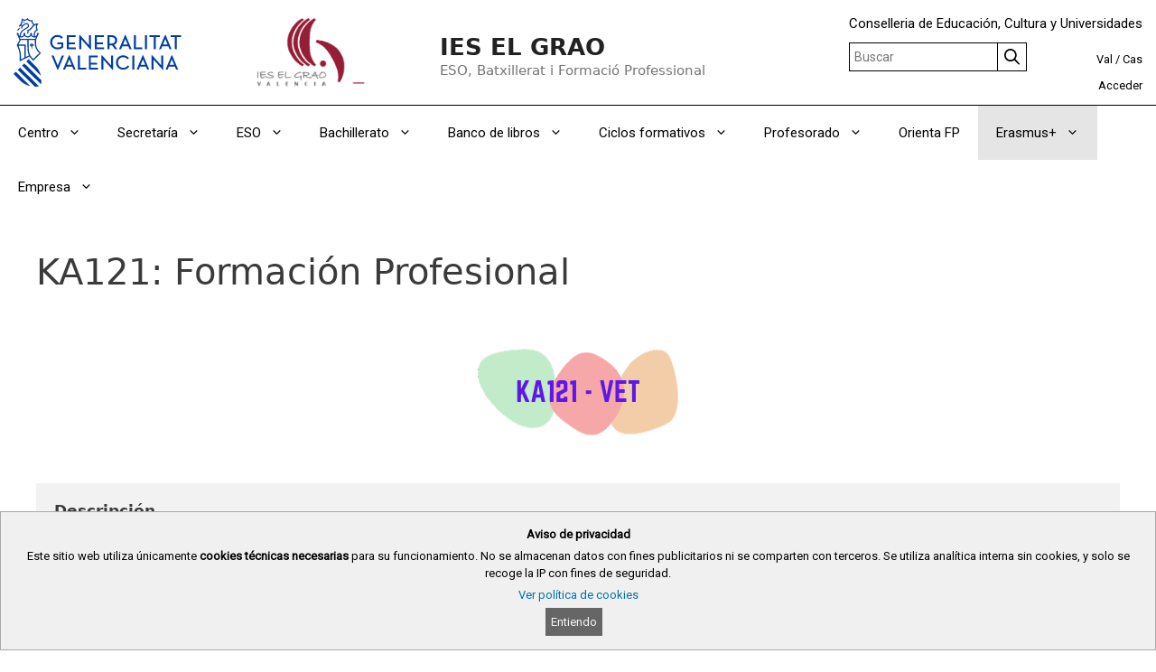

--- FILE ---
content_type: text/html; charset=UTF-8
request_url: https://portal.edu.gva.es/ieselgrao/?page_id=3846&lang=es
body_size: 19527
content:
<!DOCTYPE html>
<html lang="es-ES">
<head>
	<meta charset="UTF-8">
	<title>KA121: Formación Profesional &#8211; IES EL GRAO</title>
<meta name='robots' content='max-image-preview:large' />
<link rel="alternate" href="https://portal.edu.gva.es/ieselgrao/?page_id=3849" hreflang="ca" />
<link rel="alternate" href="https://portal.edu.gva.es/ieselgrao/?page_id=3846&#038;lang=es" hreflang="es" />
<meta name="viewport" content="width=device-width, initial-scale=1"><link rel='dns-prefetch' href='//static.addtoany.com' />
<link rel="alternate" type="application/rss+xml" title="IES EL GRAO &raquo; Feed" href="https://portal.edu.gva.es/ieselgrao/?feed=rss2&#038;lang=es" />
<link rel="alternate" type="text/calendar" title="IES EL GRAO &raquo; iCal Feed" href="https://portal.edu.gva.es/ieselgrao?post_type=tribe_events&#038;ical=1" />
<script>
window._wpemojiSettings = {"baseUrl":"https:\/\/s.w.org\/images\/core\/emoji\/15.0.3\/72x72\/","ext":".png","svgUrl":"https:\/\/s.w.org\/images\/core\/emoji\/15.0.3\/svg\/","svgExt":".svg","source":{"concatemoji":"https:\/\/portal.edu.gva.es\/ieselgrao\/wp-includes\/js\/wp-emoji-release.min.js"}};
/*! This file is auto-generated */
!function(i,n){var o,s,e;function c(e){try{var t={supportTests:e,timestamp:(new Date).valueOf()};sessionStorage.setItem(o,JSON.stringify(t))}catch(e){}}function p(e,t,n){e.clearRect(0,0,e.canvas.width,e.canvas.height),e.fillText(t,0,0);var t=new Uint32Array(e.getImageData(0,0,e.canvas.width,e.canvas.height).data),r=(e.clearRect(0,0,e.canvas.width,e.canvas.height),e.fillText(n,0,0),new Uint32Array(e.getImageData(0,0,e.canvas.width,e.canvas.height).data));return t.every(function(e,t){return e===r[t]})}function u(e,t,n){switch(t){case"flag":return n(e,"\ud83c\udff3\ufe0f\u200d\u26a7\ufe0f","\ud83c\udff3\ufe0f\u200b\u26a7\ufe0f")?!1:!n(e,"\ud83c\uddfa\ud83c\uddf3","\ud83c\uddfa\u200b\ud83c\uddf3")&&!n(e,"\ud83c\udff4\udb40\udc67\udb40\udc62\udb40\udc65\udb40\udc6e\udb40\udc67\udb40\udc7f","\ud83c\udff4\u200b\udb40\udc67\u200b\udb40\udc62\u200b\udb40\udc65\u200b\udb40\udc6e\u200b\udb40\udc67\u200b\udb40\udc7f");case"emoji":return!n(e,"\ud83d\udc26\u200d\u2b1b","\ud83d\udc26\u200b\u2b1b")}return!1}function f(e,t,n){var r="undefined"!=typeof WorkerGlobalScope&&self instanceof WorkerGlobalScope?new OffscreenCanvas(300,150):i.createElement("canvas"),a=r.getContext("2d",{willReadFrequently:!0}),o=(a.textBaseline="top",a.font="600 32px Arial",{});return e.forEach(function(e){o[e]=t(a,e,n)}),o}function t(e){var t=i.createElement("script");t.src=e,t.defer=!0,i.head.appendChild(t)}"undefined"!=typeof Promise&&(o="wpEmojiSettingsSupports",s=["flag","emoji"],n.supports={everything:!0,everythingExceptFlag:!0},e=new Promise(function(e){i.addEventListener("DOMContentLoaded",e,{once:!0})}),new Promise(function(t){var n=function(){try{var e=JSON.parse(sessionStorage.getItem(o));if("object"==typeof e&&"number"==typeof e.timestamp&&(new Date).valueOf()<e.timestamp+604800&&"object"==typeof e.supportTests)return e.supportTests}catch(e){}return null}();if(!n){if("undefined"!=typeof Worker&&"undefined"!=typeof OffscreenCanvas&&"undefined"!=typeof URL&&URL.createObjectURL&&"undefined"!=typeof Blob)try{var e="postMessage("+f.toString()+"("+[JSON.stringify(s),u.toString(),p.toString()].join(",")+"));",r=new Blob([e],{type:"text/javascript"}),a=new Worker(URL.createObjectURL(r),{name:"wpTestEmojiSupports"});return void(a.onmessage=function(e){c(n=e.data),a.terminate(),t(n)})}catch(e){}c(n=f(s,u,p))}t(n)}).then(function(e){for(var t in e)n.supports[t]=e[t],n.supports.everything=n.supports.everything&&n.supports[t],"flag"!==t&&(n.supports.everythingExceptFlag=n.supports.everythingExceptFlag&&n.supports[t]);n.supports.everythingExceptFlag=n.supports.everythingExceptFlag&&!n.supports.flag,n.DOMReady=!1,n.readyCallback=function(){n.DOMReady=!0}}).then(function(){return e}).then(function(){var e;n.supports.everything||(n.readyCallback(),(e=n.source||{}).concatemoji?t(e.concatemoji):e.wpemoji&&e.twemoji&&(t(e.twemoji),t(e.wpemoji)))}))}((window,document),window._wpemojiSettings);
</script>
<style id='wp-emoji-styles-inline-css'>

	img.wp-smiley, img.emoji {
		display: inline !important;
		border: none !important;
		box-shadow: none !important;
		height: 1em !important;
		width: 1em !important;
		margin: 0 0.07em !important;
		vertical-align: -0.1em !important;
		background: none !important;
		padding: 0 !important;
	}
</style>
<link rel='stylesheet' id='wp-block-library-css' href='https://portal.edu.gva.es/ieselgrao/wp-includes/css/dist/block-library/style.min.css' media='all' />
<style id='cloudcatch-light-modal-block-style-inline-css'>
.wp-block-cloudcatch-light-modal-block{background-color:var(--wp--preset--color--white);box-shadow:1px 1px 12px rgba(0,0,0,.1);box-sizing:border-box;display:flex;flex-direction:column;max-height:calc(100svh - 64px);max-width:600px;overflow:hidden;overflow-wrap:break-word;padding:var(--wp--style--modal--padding,32px);position:relative;width:calc(100% - var(--wp--style--root--padding-left, 32px) - var(--wp--style--root--padding-right, 32px))}.admin-bar .wp-block-cloudcatch-light-modal-block{max-height:calc(100svh - 96px);transform:translateY(16px)}@media(max-width:782px){.admin-bar .wp-block-cloudcatch-light-modal-block{max-height:calc(100svh - 110px);transform:translateY(23px)}}.wp-block-cloudcatch-light-modal-block__wrapper{background-color:rgba(0,0,0,.1);display:none}.wp-block-cloudcatch-light-modal-block__wrapper.is-open{align-items:center;display:inline-flex;height:100%;justify-content:center;left:0;margin:0;max-width:none!important;position:fixed;top:0;width:100%;z-index:10000}.wp-block-cloudcatch-light-modal-block__content{height:inherit;overflow:auto;overscroll-behavior:contain}.wp-block-cloudcatch-light-modal-block__close{-webkit-appearance:none;-moz-appearance:none;appearance:none;background-color:hsla(0,0%,100%,.125);border:none;border-radius:50%;box-shadow:none;cursor:pointer;line-height:0;margin:0;padding:.75rem;position:absolute;right:8px;top:8px;transition:background-color .2s ease-in-out;z-index:10001}.wp-block-cloudcatch-light-modal-block__close:focus,.wp-block-cloudcatch-light-modal-block__close:hover{background-color:hsla(0,0%,100%,.2)}

 [data-trigger-modal]{cursor:pointer;}
    p[data-trigger-modal],
    h1[data-trigger-modal],
    h2[data-trigger-modal],
    h3[data-trigger-modal],
    h4[data-trigger-modal],
    h5[data-trigger-modal],
    h6[data-trigger-modal] {
    color: #1e73be;
    text-decoration: underline;
    }

</style>
<style id='safe-svg-svg-icon-style-inline-css'>
.safe-svg-cover{text-align:center}.safe-svg-cover .safe-svg-inside{display:inline-block;max-width:100%}.safe-svg-cover svg{height:100%;max-height:100%;max-width:100%;width:100%}

</style>
<style id='classic-theme-styles-inline-css'>
/*! This file is auto-generated */
.wp-block-button__link{color:#fff;background-color:#32373c;border-radius:9999px;box-shadow:none;text-decoration:none;padding:calc(.667em + 2px) calc(1.333em + 2px);font-size:1.125em}.wp-block-file__button{background:#32373c;color:#fff;text-decoration:none}
</style>
<style id='global-styles-inline-css'>
:root{--wp--preset--aspect-ratio--square: 1;--wp--preset--aspect-ratio--4-3: 4/3;--wp--preset--aspect-ratio--3-4: 3/4;--wp--preset--aspect-ratio--3-2: 3/2;--wp--preset--aspect-ratio--2-3: 2/3;--wp--preset--aspect-ratio--16-9: 16/9;--wp--preset--aspect-ratio--9-16: 9/16;--wp--preset--color--black: #000000;--wp--preset--color--cyan-bluish-gray: #abb8c3;--wp--preset--color--white: #ffffff;--wp--preset--color--pale-pink: #f78da7;--wp--preset--color--vivid-red: #cf2e2e;--wp--preset--color--luminous-vivid-orange: #ff6900;--wp--preset--color--luminous-vivid-amber: #fcb900;--wp--preset--color--light-green-cyan: #7bdcb5;--wp--preset--color--vivid-green-cyan: #00d084;--wp--preset--color--pale-cyan-blue: #8ed1fc;--wp--preset--color--vivid-cyan-blue: #0693e3;--wp--preset--color--vivid-purple: #9b51e0;--wp--preset--color--contrast: var(--contrast);--wp--preset--color--contrast-2: var(--contrast-2);--wp--preset--color--contrast-3: var(--contrast-3);--wp--preset--color--base: var(--base);--wp--preset--color--base-2: var(--base-2);--wp--preset--color--base-3: var(--base-3);--wp--preset--color--accent: var(--accent);--wp--preset--gradient--vivid-cyan-blue-to-vivid-purple: linear-gradient(135deg,rgba(6,147,227,1) 0%,rgb(155,81,224) 100%);--wp--preset--gradient--light-green-cyan-to-vivid-green-cyan: linear-gradient(135deg,rgb(122,220,180) 0%,rgb(0,208,130) 100%);--wp--preset--gradient--luminous-vivid-amber-to-luminous-vivid-orange: linear-gradient(135deg,rgba(252,185,0,1) 0%,rgba(255,105,0,1) 100%);--wp--preset--gradient--luminous-vivid-orange-to-vivid-red: linear-gradient(135deg,rgba(255,105,0,1) 0%,rgb(207,46,46) 100%);--wp--preset--gradient--very-light-gray-to-cyan-bluish-gray: linear-gradient(135deg,rgb(238,238,238) 0%,rgb(169,184,195) 100%);--wp--preset--gradient--cool-to-warm-spectrum: linear-gradient(135deg,rgb(74,234,220) 0%,rgb(151,120,209) 20%,rgb(207,42,186) 40%,rgb(238,44,130) 60%,rgb(251,105,98) 80%,rgb(254,248,76) 100%);--wp--preset--gradient--blush-light-purple: linear-gradient(135deg,rgb(255,206,236) 0%,rgb(152,150,240) 100%);--wp--preset--gradient--blush-bordeaux: linear-gradient(135deg,rgb(254,205,165) 0%,rgb(254,45,45) 50%,rgb(107,0,62) 100%);--wp--preset--gradient--luminous-dusk: linear-gradient(135deg,rgb(255,203,112) 0%,rgb(199,81,192) 50%,rgb(65,88,208) 100%);--wp--preset--gradient--pale-ocean: linear-gradient(135deg,rgb(255,245,203) 0%,rgb(182,227,212) 50%,rgb(51,167,181) 100%);--wp--preset--gradient--electric-grass: linear-gradient(135deg,rgb(202,248,128) 0%,rgb(113,206,126) 100%);--wp--preset--gradient--midnight: linear-gradient(135deg,rgb(2,3,129) 0%,rgb(40,116,252) 100%);--wp--preset--font-size--small: 13px;--wp--preset--font-size--medium: 20px;--wp--preset--font-size--large: 36px;--wp--preset--font-size--x-large: 42px;--wp--preset--spacing--20: 0.44rem;--wp--preset--spacing--30: 0.67rem;--wp--preset--spacing--40: 1rem;--wp--preset--spacing--50: 1.5rem;--wp--preset--spacing--60: 2.25rem;--wp--preset--spacing--70: 3.38rem;--wp--preset--spacing--80: 5.06rem;--wp--preset--shadow--natural: 6px 6px 9px rgba(0, 0, 0, 0.2);--wp--preset--shadow--deep: 12px 12px 50px rgba(0, 0, 0, 0.4);--wp--preset--shadow--sharp: 6px 6px 0px rgba(0, 0, 0, 0.2);--wp--preset--shadow--outlined: 6px 6px 0px -3px rgba(255, 255, 255, 1), 6px 6px rgba(0, 0, 0, 1);--wp--preset--shadow--crisp: 6px 6px 0px rgba(0, 0, 0, 1);}:where(.is-layout-flex){gap: 0.5em;}:where(.is-layout-grid){gap: 0.5em;}body .is-layout-flex{display: flex;}.is-layout-flex{flex-wrap: wrap;align-items: center;}.is-layout-flex > :is(*, div){margin: 0;}body .is-layout-grid{display: grid;}.is-layout-grid > :is(*, div){margin: 0;}:where(.wp-block-columns.is-layout-flex){gap: 2em;}:where(.wp-block-columns.is-layout-grid){gap: 2em;}:where(.wp-block-post-template.is-layout-flex){gap: 1.25em;}:where(.wp-block-post-template.is-layout-grid){gap: 1.25em;}.has-black-color{color: var(--wp--preset--color--black) !important;}.has-cyan-bluish-gray-color{color: var(--wp--preset--color--cyan-bluish-gray) !important;}.has-white-color{color: var(--wp--preset--color--white) !important;}.has-pale-pink-color{color: var(--wp--preset--color--pale-pink) !important;}.has-vivid-red-color{color: var(--wp--preset--color--vivid-red) !important;}.has-luminous-vivid-orange-color{color: var(--wp--preset--color--luminous-vivid-orange) !important;}.has-luminous-vivid-amber-color{color: var(--wp--preset--color--luminous-vivid-amber) !important;}.has-light-green-cyan-color{color: var(--wp--preset--color--light-green-cyan) !important;}.has-vivid-green-cyan-color{color: var(--wp--preset--color--vivid-green-cyan) !important;}.has-pale-cyan-blue-color{color: var(--wp--preset--color--pale-cyan-blue) !important;}.has-vivid-cyan-blue-color{color: var(--wp--preset--color--vivid-cyan-blue) !important;}.has-vivid-purple-color{color: var(--wp--preset--color--vivid-purple) !important;}.has-black-background-color{background-color: var(--wp--preset--color--black) !important;}.has-cyan-bluish-gray-background-color{background-color: var(--wp--preset--color--cyan-bluish-gray) !important;}.has-white-background-color{background-color: var(--wp--preset--color--white) !important;}.has-pale-pink-background-color{background-color: var(--wp--preset--color--pale-pink) !important;}.has-vivid-red-background-color{background-color: var(--wp--preset--color--vivid-red) !important;}.has-luminous-vivid-orange-background-color{background-color: var(--wp--preset--color--luminous-vivid-orange) !important;}.has-luminous-vivid-amber-background-color{background-color: var(--wp--preset--color--luminous-vivid-amber) !important;}.has-light-green-cyan-background-color{background-color: var(--wp--preset--color--light-green-cyan) !important;}.has-vivid-green-cyan-background-color{background-color: var(--wp--preset--color--vivid-green-cyan) !important;}.has-pale-cyan-blue-background-color{background-color: var(--wp--preset--color--pale-cyan-blue) !important;}.has-vivid-cyan-blue-background-color{background-color: var(--wp--preset--color--vivid-cyan-blue) !important;}.has-vivid-purple-background-color{background-color: var(--wp--preset--color--vivid-purple) !important;}.has-black-border-color{border-color: var(--wp--preset--color--black) !important;}.has-cyan-bluish-gray-border-color{border-color: var(--wp--preset--color--cyan-bluish-gray) !important;}.has-white-border-color{border-color: var(--wp--preset--color--white) !important;}.has-pale-pink-border-color{border-color: var(--wp--preset--color--pale-pink) !important;}.has-vivid-red-border-color{border-color: var(--wp--preset--color--vivid-red) !important;}.has-luminous-vivid-orange-border-color{border-color: var(--wp--preset--color--luminous-vivid-orange) !important;}.has-luminous-vivid-amber-border-color{border-color: var(--wp--preset--color--luminous-vivid-amber) !important;}.has-light-green-cyan-border-color{border-color: var(--wp--preset--color--light-green-cyan) !important;}.has-vivid-green-cyan-border-color{border-color: var(--wp--preset--color--vivid-green-cyan) !important;}.has-pale-cyan-blue-border-color{border-color: var(--wp--preset--color--pale-cyan-blue) !important;}.has-vivid-cyan-blue-border-color{border-color: var(--wp--preset--color--vivid-cyan-blue) !important;}.has-vivid-purple-border-color{border-color: var(--wp--preset--color--vivid-purple) !important;}.has-vivid-cyan-blue-to-vivid-purple-gradient-background{background: var(--wp--preset--gradient--vivid-cyan-blue-to-vivid-purple) !important;}.has-light-green-cyan-to-vivid-green-cyan-gradient-background{background: var(--wp--preset--gradient--light-green-cyan-to-vivid-green-cyan) !important;}.has-luminous-vivid-amber-to-luminous-vivid-orange-gradient-background{background: var(--wp--preset--gradient--luminous-vivid-amber-to-luminous-vivid-orange) !important;}.has-luminous-vivid-orange-to-vivid-red-gradient-background{background: var(--wp--preset--gradient--luminous-vivid-orange-to-vivid-red) !important;}.has-very-light-gray-to-cyan-bluish-gray-gradient-background{background: var(--wp--preset--gradient--very-light-gray-to-cyan-bluish-gray) !important;}.has-cool-to-warm-spectrum-gradient-background{background: var(--wp--preset--gradient--cool-to-warm-spectrum) !important;}.has-blush-light-purple-gradient-background{background: var(--wp--preset--gradient--blush-light-purple) !important;}.has-blush-bordeaux-gradient-background{background: var(--wp--preset--gradient--blush-bordeaux) !important;}.has-luminous-dusk-gradient-background{background: var(--wp--preset--gradient--luminous-dusk) !important;}.has-pale-ocean-gradient-background{background: var(--wp--preset--gradient--pale-ocean) !important;}.has-electric-grass-gradient-background{background: var(--wp--preset--gradient--electric-grass) !important;}.has-midnight-gradient-background{background: var(--wp--preset--gradient--midnight) !important;}.has-small-font-size{font-size: var(--wp--preset--font-size--small) !important;}.has-medium-font-size{font-size: var(--wp--preset--font-size--medium) !important;}.has-large-font-size{font-size: var(--wp--preset--font-size--large) !important;}.has-x-large-font-size{font-size: var(--wp--preset--font-size--x-large) !important;}
:where(.wp-block-post-template.is-layout-flex){gap: 1.25em;}:where(.wp-block-post-template.is-layout-grid){gap: 1.25em;}
:where(.wp-block-columns.is-layout-flex){gap: 2em;}:where(.wp-block-columns.is-layout-grid){gap: 2em;}
:root :where(.wp-block-pullquote){font-size: 1.5em;line-height: 1.6;}
</style>
<link rel='stylesheet' id='gva_cabecera-css' href='https://portal.edu.gva.es/ieselgrao/wp-content/plugins/gva_cabecera/public/css/gva_cabecera-public.css?ver=1.1.0' media='all' />
<link rel='stylesheet' id='dashicons-css' href='https://portal.edu.gva.es/ieselgrao/wp-includes/css/dashicons.min.css' media='all' />
<link rel='stylesheet' id='page-list-style-css' href='https://portal.edu.gva.es/ieselgrao/wp-content/plugins/page-list/css/page-list.css?ver=5.7' media='all' />
<link rel='stylesheet' id='portal-edu-last-login-css' href='https://portal.edu.gva.es/ieselgrao/wp-content/plugins/portal-edu-last-login/public/css/portal-edu-last-login-public.css?ver=1.0.0' media='all' />
<link rel='stylesheet' id='generate-style-grid-css' href='https://portal.edu.gva.es/ieselgrao/wp-content/themes/generatepress/assets/css/unsemantic-grid.min.css?ver=3.5.1' media='all' />
<link rel='stylesheet' id='generate-style-css' href='https://portal.edu.gva.es/ieselgrao/wp-content/themes/generatepress/assets/css/style.min.css?ver=3.5.1' media='all' />
<style id='generate-style-inline-css'>
body{background-color:#efefef;color:#3a3a3a;}a{color:#1e73be;}a:hover, a:focus, a:active{color:#000000;}body .grid-container{max-width:4096px;}.wp-block-group__inner-container{max-width:4096px;margin-left:auto;margin-right:auto;}.site-header .header-image{width:20px;}.generate-back-to-top{font-size:20px;border-radius:3px;position:fixed;bottom:30px;right:30px;line-height:40px;width:40px;text-align:center;z-index:10;transition:opacity 300ms ease-in-out;opacity:0.1;transform:translateY(1000px);}.generate-back-to-top__show{opacity:1;transform:translateY(0);}:root{--contrast:#222222;--contrast-2:#575760;--contrast-3:#b2b2be;--base:#f0f0f0;--base-2:#f7f8f9;--base-3:#ffffff;--accent:#1e73be;}:root .has-contrast-color{color:var(--contrast);}:root .has-contrast-background-color{background-color:var(--contrast);}:root .has-contrast-2-color{color:var(--contrast-2);}:root .has-contrast-2-background-color{background-color:var(--contrast-2);}:root .has-contrast-3-color{color:var(--contrast-3);}:root .has-contrast-3-background-color{background-color:var(--contrast-3);}:root .has-base-color{color:var(--base);}:root .has-base-background-color{background-color:var(--base);}:root .has-base-2-color{color:var(--base-2);}:root .has-base-2-background-color{background-color:var(--base-2);}:root .has-base-3-color{color:var(--base-3);}:root .has-base-3-background-color{background-color:var(--base-3);}:root .has-accent-color{color:var(--accent);}:root .has-accent-background-color{background-color:var(--accent);}body, button, input, select, textarea{font-family:-apple-system, system-ui, BlinkMacSystemFont, "Segoe UI", Helvetica, Arial, sans-serif, "Apple Color Emoji", "Segoe UI Emoji", "Segoe UI Symbol";}body{line-height:1.5;}.entry-content > [class*="wp-block-"]:not(:last-child):not(.wp-block-heading){margin-bottom:1.5em;}.main-title{font-size:45px;}.main-navigation .main-nav ul ul li a{font-size:14px;}.sidebar .widget, .footer-widgets .widget{font-size:17px;}h1{font-weight:300;font-size:40px;}h2{font-weight:300;font-size:30px;}h3{font-size:20px;}h4{font-size:inherit;}h5{font-size:inherit;}@media (max-width:768px){.main-title{font-size:30px;}h1{font-size:30px;}h2{font-size:25px;}}.top-bar{background-color:#636363;color:#ffffff;}.top-bar a{color:#ffffff;}.top-bar a:hover{color:#303030;}.site-header{background-color:#ffffff;color:#3a3a3a;}.site-header a{color:#3a3a3a;}.main-title a,.main-title a:hover{color:#222222;}.site-description{color:#757575;}.main-navigation,.main-navigation ul ul{background-color:#222222;}.main-navigation .main-nav ul li a, .main-navigation .menu-toggle, .main-navigation .menu-bar-items{color:#ffffff;}.main-navigation .main-nav ul li:not([class*="current-menu-"]):hover > a, .main-navigation .main-nav ul li:not([class*="current-menu-"]):focus > a, .main-navigation .main-nav ul li.sfHover:not([class*="current-menu-"]) > a, .main-navigation .menu-bar-item:hover > a, .main-navigation .menu-bar-item.sfHover > a{color:#ffffff;background-color:#3f3f3f;}button.menu-toggle:hover,button.menu-toggle:focus,.main-navigation .mobile-bar-items a,.main-navigation .mobile-bar-items a:hover,.main-navigation .mobile-bar-items a:focus{color:#ffffff;}.main-navigation .main-nav ul li[class*="current-menu-"] > a{color:#ffffff;background-color:#3f3f3f;}.navigation-search input[type="search"],.navigation-search input[type="search"]:active, .navigation-search input[type="search"]:focus, .main-navigation .main-nav ul li.search-item.active > a, .main-navigation .menu-bar-items .search-item.active > a{color:#ffffff;background-color:#3f3f3f;}.main-navigation ul ul{background-color:#3f3f3f;}.main-navigation .main-nav ul ul li a{color:#ffffff;}.main-navigation .main-nav ul ul li:not([class*="current-menu-"]):hover > a,.main-navigation .main-nav ul ul li:not([class*="current-menu-"]):focus > a, .main-navigation .main-nav ul ul li.sfHover:not([class*="current-menu-"]) > a{color:#ffffff;background-color:#4f4f4f;}.main-navigation .main-nav ul ul li[class*="current-menu-"] > a{color:#ffffff;background-color:#4f4f4f;}.separate-containers .inside-article, .separate-containers .comments-area, .separate-containers .page-header, .one-container .container, .separate-containers .paging-navigation, .inside-page-header{background-color:#ffffff;}.entry-meta{color:#595959;}.entry-meta a{color:#595959;}.entry-meta a:hover{color:#1e73be;}.sidebar .widget{background-color:#ffffff;}.sidebar .widget .widget-title{color:#000000;}.footer-widgets{background-color:#ffffff;}.footer-widgets .widget-title{color:#000000;}.site-info{color:#ffffff;background-color:#222222;}.site-info a{color:#ffffff;}.site-info a:hover{color:#606060;}.footer-bar .widget_nav_menu .current-menu-item a{color:#606060;}input[type="text"],input[type="email"],input[type="url"],input[type="password"],input[type="search"],input[type="tel"],input[type="number"],textarea,select{color:#666666;background-color:#fafafa;border-color:#cccccc;}input[type="text"]:focus,input[type="email"]:focus,input[type="url"]:focus,input[type="password"]:focus,input[type="search"]:focus,input[type="tel"]:focus,input[type="number"]:focus,textarea:focus,select:focus{color:#666666;background-color:#ffffff;border-color:#bfbfbf;}button,html input[type="button"],input[type="reset"],input[type="submit"],a.button,a.wp-block-button__link:not(.has-background){color:#ffffff;background-color:#666666;}button:hover,html input[type="button"]:hover,input[type="reset"]:hover,input[type="submit"]:hover,a.button:hover,button:focus,html input[type="button"]:focus,input[type="reset"]:focus,input[type="submit"]:focus,a.button:focus,a.wp-block-button__link:not(.has-background):active,a.wp-block-button__link:not(.has-background):focus,a.wp-block-button__link:not(.has-background):hover{color:#ffffff;background-color:#3f3f3f;}a.generate-back-to-top{background-color:rgba( 0,0,0,0.4 );color:#ffffff;}a.generate-back-to-top:hover,a.generate-back-to-top:focus{background-color:rgba( 0,0,0,0.6 );color:#ffffff;}:root{--gp-search-modal-bg-color:var(--base-3);--gp-search-modal-text-color:var(--contrast);--gp-search-modal-overlay-bg-color:rgba(0,0,0,0.2);}@media (max-width:768px){.main-navigation .menu-bar-item:hover > a, .main-navigation .menu-bar-item.sfHover > a{background:none;color:#ffffff;}}.inside-top-bar{padding:10px;}.inside-header{padding:40px;}.site-main .wp-block-group__inner-container{padding:40px;}.entry-content .alignwide, body:not(.no-sidebar) .entry-content .alignfull{margin-left:-40px;width:calc(100% + 80px);max-width:calc(100% + 80px);}.rtl .menu-item-has-children .dropdown-menu-toggle{padding-left:20px;}.rtl .main-navigation .main-nav ul li.menu-item-has-children > a{padding-right:20px;}.site-info{padding:20px;}@media (max-width:768px){.separate-containers .inside-article, .separate-containers .comments-area, .separate-containers .page-header, .separate-containers .paging-navigation, .one-container .site-content, .inside-page-header{padding:30px;}.site-main .wp-block-group__inner-container{padding:30px;}.site-info{padding-right:10px;padding-left:10px;}.entry-content .alignwide, body:not(.no-sidebar) .entry-content .alignfull{margin-left:-30px;width:calc(100% + 60px);max-width:calc(100% + 60px);}}.one-container .sidebar .widget{padding:0px;}/* End cached CSS */@media (max-width:768px){.main-navigation .menu-toggle,.main-navigation .mobile-bar-items,.sidebar-nav-mobile:not(#sticky-placeholder){display:block;}.main-navigation ul,.gen-sidebar-nav{display:none;}[class*="nav-float-"] .site-header .inside-header > *{float:none;clear:both;}}
</style>
<link rel='stylesheet' id='generate-mobile-style-css' href='https://portal.edu.gva.es/ieselgrao/wp-content/themes/generatepress/assets/css/mobile.min.css?ver=3.5.1' media='all' />
<link rel='stylesheet' id='addtoany-css' href='https://portal.edu.gva.es/ieselgrao/wp-content/plugins/add-to-any/addtoany.min.css?ver=1.16' media='all' />
<style id='generateblocks-inline-css'>
.gb-container .wp-block-image img{vertical-align:middle;}.gb-grid-wrapper .wp-block-image{margin-bottom:0;}.gb-highlight{background:none;}
</style>
<script id="addtoany-core-js-before">
window.a2a_config=window.a2a_config||{};a2a_config.callbacks=[];a2a_config.overlays=[];a2a_config.templates={};a2a_localize = {
	Share: "Compartir",
	Save: "Guardar",
	Subscribe: "Suscribir",
	Email: "Correo electrónico",
	Bookmark: "Marcador",
	ShowAll: "Mostrar todo",
	ShowLess: "Mostrar menos",
	FindServices: "Encontrar servicio(s)",
	FindAnyServiceToAddTo: "Encuentra al instante cualquier servicio para añadir a",
	PoweredBy: "Funciona con",
	ShareViaEmail: "Compartir por correo electrónico",
	SubscribeViaEmail: "Suscribirse a través de correo electrónico",
	BookmarkInYourBrowser: "Añadir a marcadores de tu navegador",
	BookmarkInstructions: "Presiona «Ctrl+D» o «\u2318+D» para añadir esta página a marcadores",
	AddToYourFavorites: "Añadir a tus favoritos",
	SendFromWebOrProgram: "Enviar desde cualquier dirección o programa de correo electrónico ",
	EmailProgram: "Programa de correo electrónico",
	More: "Más&#8230;",
	ThanksForSharing: "¡Gracias por compartir!",
	ThanksForFollowing: "¡Gracias por seguirnos!"
};
</script>
<script defer src="https://static.addtoany.com/menu/page.js" id="addtoany-core-js"></script>
<script src="https://portal.edu.gva.es/ieselgrao/wp-includes/js/jquery/jquery.min.js?ver=3.7.1" id="jquery-core-js"></script>
<script src="https://portal.edu.gva.es/ieselgrao/wp-includes/js/jquery/jquery-migrate.min.js?ver=3.4.1" id="jquery-migrate-js"></script>
<script defer src="https://portal.edu.gva.es/ieselgrao/wp-content/plugins/add-to-any/addtoany.min.js?ver=1.1" id="addtoany-jquery-js"></script>
<script src="https://portal.edu.gva.es/ieselgrao/wp-content/plugins/gva_cabecera/public/js/gva_cabecera-public.js" id="cabecera-js-js"></script>
<link rel="https://api.w.org/" href="https://portal.edu.gva.es/ieselgrao/index.php?rest_route=/" /><link rel="alternate" title="JSON" type="application/json" href="https://portal.edu.gva.es/ieselgrao/index.php?rest_route=/wp/v2/pages/3846" /><link rel="EditURI" type="application/rsd+xml" title="RSD" href="https://portal.edu.gva.es/ieselgrao/xmlrpc.php?rsd" />

<link rel="canonical" href="https://portal.edu.gva.es/ieselgrao/?page_id=3846&#038;lang=es" />
<link rel='shortlink' href='https://portal.edu.gva.es/ieselgrao/?p=3846' />
<link rel="alternate" title="oEmbed (JSON)" type="application/json+oembed" href="https://portal.edu.gva.es/ieselgrao/index.php?rest_route=%2Foembed%2F1.0%2Fembed&#038;url=https%3A%2F%2Fportal.edu.gva.es%2Fieselgrao%2F%3Fpage_id%3D3846%26lang%3Des" />
<link rel="alternate" title="oEmbed (XML)" type="text/xml+oembed" href="https://portal.edu.gva.es/ieselgrao/index.php?rest_route=%2Foembed%2F1.0%2Fembed&#038;url=https%3A%2F%2Fportal.edu.gva.es%2Fieselgrao%2F%3Fpage_id%3D3846%26lang%3Des&#038;format=xml" />
        <script type="text/javascript">
			jQuery(document).keypress( function(event) {
				var modificacion_url = "&amp;download=1";
				var url_sharepoint = "https://gvaedu.sharepoint.com";
				if (jQuery( "#fl-field-photo_url" ).find( '[name=\'photo_url\']' ).val() != null && jQuery( "#fl-field-photo_url" ).find( '[name=\'photo_url\']' ).val().substring(0, 29) == url_sharepoint){
					jQuery( "#fl-field-photo_url" ).find( '[name=\'photo_url\']' ).on('keyup', function () {
						var actualizar = jQuery( "#fl-field-photo_url" ).find( '[name=\'photo_url\']' ).val().trim();
						if (actualizar.length > 0 && actualizar.substring(actualizar.length - 15, actualizar.length) != modificacion_url){
							jQuery( "#fl-field-photo_url" ).find( '[name=\'photo_url\']' ).val(actualizar+modificacion_url);
						}
						
					});
				}
			});
			jQuery(document).keypress( function(event) {
				var modificacion_url = "&amp;download=1";
				var url_sharepoint = "https://gvaedu.sharepoint.com";
				if (jQuery( ".ace_text ace_xml" ).val() != null && jQuery( ".ace_text ace_xml" ).val().substring(0, 29) == url_sharepoint){
					jQuery( ".ace_text ace_xml" ).on('keyup', function () {
						var actualizar = jQuery( ".ace_text ace_xml" ).val().trim();
						if (actualizar.length > 0 && actualizar.substring(actualizar.length - 15, actualizar.length) != modificacion_url){
							jQuery( ".ace_text ace_xml" ).val(actualizar+modificacion_url);
						}
						
					});
				}
			});
			
        </script>
    <style>
/*
	#wpadminbar {
		background-color: #424242 !important;
	}
	.nojq{
		background-color: #424242 !important;
	}
	#wpadminbar .menupop .ab-sub-wrapper, #wpadminbar .shortlink-input {
    	background-color: #424242 !important;
	}
	#wpadminbar li:hover > a, #wpadminbar a:focus {
		background-color: #424242 !important;
	}
	#avore {
		color:green;
	}
	*/
	/*Estilos para la cabecera en negro, copiados de adminova*/
	/*
	.gva_logo, #boton-form-buscador {
	    -webkit-filter: grayscale(100%);align-content
	}
	.barratop {
    	background: #000000;
	}
	.gva_bloque_derecha, .languages__item {
		color: black !important
	}
	.lang-item a {
	    color: black !important;
	}
	@media (max-width: 768px){
  		.conselleria {
    		color: #000000;
  		}	
	}
	.main-navigation .main-nav ul li a, .menu-toggle, .main-navigation .main-nav ul ul li a {
    	color: rgb(0, 0, 0) !important;
	}
	.site-header {
    	border-bottom: 1px solid rgb(0, 0, 0) !important; 
	}
	.movil {
    	border-bottom: 1px solid rgb(0, 0, 0) !important; 
	}
	#tercera-linea-gva_bloque a {
    	color: rgb(0, 0, 0) !important;
	}
	.inside-header {
		border-bottom: none !important;
	}
	*/
	
	/*Enlaces del pie */
	footer#gva-footer-es a {
    	color:#1b1b1b;
		font-weight:400;
	}

	footer#gva-footer-es a:hover {
    	text-decoration: underline !important;
	}

	/*Ocultación del apagado*/
	li#wp-admin-bar-switch-off {
    	display: none;
	}


</style>
<meta property="og:title" content="KA121: Formación Profesional">
<meta property="og:type" content="article">
<meta property="og:url" content="https://portal.edu.gva.es/ieselgrao/?page_id=3846&#038;lang=es">
<meta property="og:image" content="https://portal.edu.gva.es/wp-content/uploads/sites/1394/2023/04/grao-gif.gif">
<meta property="og:description" content="Descripción Proyecto acreditado Erasmus de Formación Profesional del IES El Grao. Objetivos Los objetivos del proyecto KA121-VET son: Mejorar la"><meta property="og:site_name" content="IES EL GRAO">
<meta name="twitter:card" content="summary_large_image">
<meta name="twitter:title" content="KA121: Formación Profesional">
<meta name="twitter:description" content="Descripción Proyecto acreditado Erasmus de Formación Profesional del IES El Grao. Objetivos Los objetivos del proyecto KA121-VET son: Mejorar la">
<meta name="twitter:image" content="https://portal.edu.gva.es/wp-content/uploads/sites/1394/2023/04/grao-gif.gif">
<meta name="tec-api-version" content="v1"><meta name="tec-api-origin" content="https://portal.edu.gva.es/ieselgrao"><link rel="alternate" href="https://portal.edu.gva.es/ieselgrao/index.php?rest_route=/tribe/events/v1/" />    <script>
    var _paq = window._paq = window._paq || [];
    _paq.push(['disableCookies']);
    </script>

    
    <script>
    var _mtm = window._mtm = window._mtm || [];
    _mtm.push({'mtm.startTime': (new Date().getTime()), 'event': 'mtm.Start'});

    (function() {
        var d=document, g=d.createElement('script'), s=d.getElementsByTagName('script')[0];
        //Tracker pre 
        //g.async=true; g.src='https://matomo.gva.es/js/container_EDVBrZSu.js'; s.parentNode.insertBefore(g,s);
		//Tracker pro
		g.async=true; g.src='https://matomo.gva.es/js/container_3LyIaI5Y.js'; s.parentNode.insertBefore(g,s);
        //Tracker blogs pro
        //g.async=true; g.src='https://matomo.gva.es/js/container_5cNbyCkX.js'; s.parentNode.insertBefore(g,s);
    })();
    </script>
    <link rel="icon" href="https://portal.edu.gva.es/ieselgrao/wp-content/uploads/sites/1394/2023/04/cropped-grao-gif-32x32.gif" sizes="32x32" />
<link rel="icon" href="https://portal.edu.gva.es/ieselgrao/wp-content/uploads/sites/1394/2023/04/cropped-grao-gif-192x192.gif" sizes="192x192" />
<link rel="apple-touch-icon" href="https://portal.edu.gva.es/ieselgrao/wp-content/uploads/sites/1394/2023/04/cropped-grao-gif-180x180.gif" />
<meta name="msapplication-TileImage" content="https://portal.edu.gva.es/ieselgrao/wp-content/uploads/sites/1394/2023/04/cropped-grao-gif-270x270.gif" />
</head>

<body class="page-template-default page page-id-3846 wp-custom-logo wp-embed-responsive post-image-aligned-center tribe-no-js no-sidebar nav-below-header one-container fluid-header active-footer-widgets-0 nav-aligned-left header-aligned-left dropdown-hover" itemtype="https://schema.org/WebPage" itemscope>
	<a class="screen-reader-text skip-link" href="#content" title="Saltar al contenido">Saltar al contenido</a>		<header class="site-header" id="masthead" aria-label="Site"  itemtype="https://schema.org/WPHeader" itemscope>
			<div class="inside-header">
				
                                                                                                                    <div class="movil"> <!-- div visible solo en movil-->

    <div class="barratop">
        
        <div class="acceso">
                 <a class="admin" href="https://portal.edu.gva.es/ieselgrao/wp-login.php?redirect_to=https%3A%2F%2Fportal.edu.gva.es%2Fieselgrao">Acceder</a>
                       </div>
        <div class="colder">
                                 <div class="idioma">
            <ul><li class="lang-item"><a href="https://portal.edu.gva.es/ieselgrao/?page_id=3849" class="languages__item">Val</a></li><li class="lang-item"><a href="https://portal.edu.gva.es/ieselgrao/?page_id=3846&lang=es" class="languages__item languages__item--current">Cas</a></li></ul> 

        </div>

                <div class="buscador">
                        <img class="icono" data-lupa="https://portal.edu.gva.es/ieselgrao/wp-content/plugins/gva_cabecera/public/img/icono-lupa-blanca.svg" data-cerrar="https://portal.edu.gva.es/ieselgrao/wp-content/plugins/gva_cabecera/public/img/icono-cerrar.svg" src="https://portal.edu.gva.es/ieselgrao/wp-content/plugins/gva_cabecera/public/img/icono-lupa-blanca.svg" alt="Botón buscar">
        <form id="form1cap2" method="get" action="/ieselgrao" class="navbar-search pull-right">
            <div class="form-buscador">
                <input title="Buscar" name="s" id="campo" maxlength="2000" type="text" placeholder="Buscar" alt="Buscar" accesskey="2">
                                    <input id="boton-form-buscador" title="Buscar" type="submit" alt="Boton buscar" value="">
            </div>
        </form>

        </div>
         </div>


    </div>
    <div class="logos">            
    <div class="gva_logo">
                    <img alt="Logo GVA" title="Logo GVA" src="https://portal.edu.gva.es/portal/wp-content/uploads/sites/16/2026/01/logo-gva-azul_003DA5.svg"> 
                    </div>

            <div class="logo_site">
        <a href="https://portal.edu.gva.es/ieselgrao"><img alt="Logo IES EL GRAO" title="Logo IES EL GRAO" src="https://portal.edu.gva.es/ieselgrao/wp-content/uploads/sites/1394/2023/04/grao-gif.gif"></a>
        </div>
            </div>

    <div class="conselleria">
    Conselleria de Educación, Cultura y Universidades
    </div>
</div> <!--Cerramos div desktop--><div class="escritorio"> <!-- div visible solo en movil-->


<div class="gva_logo desktop">
                    <img alt="Logo GVA" title="Logo GVA" src="https://portal.edu.gva.es/portal/wp-content/uploads/sites/16/2026/01/logo-gva-azul_003DA5.svg"> 
                    </div>
            <div class="logo_site desktop">
            <a href="https://portal.edu.gva.es/ieselgrao"><img alt="Logo IES EL GRAO" title="Logo IES EL GRAO" src="https://portal.edu.gva.es/ieselgrao/wp-content/uploads/sites/1394/2023/04/grao-gif.gif"></a> 
        </div>
                                                                                                                                    <div class="site-branding-container"><div class="site-logo">
					<a href="https://portal.edu.gva.es/ieselgrao/?page_id=690&#038;lang=es" rel="home">
						<img  class="header-image is-logo-image" alt="IES EL GRAO" src="https://portal.edu.gva.es/ieselgrao/wp-content/uploads/sites/1394/2023/04/grao-gif.gif" />
					</a>
				</div><div class="site-branding">
						<p class="main-title" itemprop="headline">
					<a href="https://portal.edu.gva.es/ieselgrao/?page_id=690&#038;lang=es" rel="home">IES EL GRAO</a>
				</p>
						<p class="site-description" itemprop="description">ESO, Batxillerat i Formació Professional</p>
					</div></div>             
        <!--Cabecera Derecha-->

        <div class="gva_bloque_derecha desktop">
            <div id="primera-linea-gva_bloque">
            Conselleria de Educación, Cultura y Universidades            </div>

                        
            <div class="bottom-wrapper">
            <div id="segunda-linea-gva_bloque" class="polylang">
                    <!-- Selector idiomas -->
                    
                        <div class="language_header"><ul><li class="lang-item"><a href="https://portal.edu.gva.es/ieselgrao/?page_id=3849" class="languages__item">Val</a></li><li class="lang-item"><a href="https://portal.edu.gva.es/ieselgrao/?page_id=3846&lang=es" class="languages__item languages__item--current">Cas</a></li></ul></div> 
                    <!-- Buscador -->
                    <div id="buscador">
                        <form id="form1cap2" method="get" action="/ieselgrao" class="navbar-search pull-right">
                            <div class="form-buscador">
                                <input title="Buscar" name="s" id="campo" maxlength="2000" type="text" placeholder="Buscar" alt="Buscar" accesskey="2">
                                                                <input id="boton-form-buscador" src="https://portal.edu.gva.es/ieselgrao/wp-content/plugins/gva_cabecera/public/img/search_red_invertido.png" alt="Buscar"  title="Buscar" type="submit" alt="Boton buscar" value="">
                            </div>
                        </form>
                    </div>
            </div>

            <div style="clear:both"></div>

            <!--Acceder-->

            <div id="tercera-linea-gva_bloque" class="desktop">
                           <a href="https://portal.edu.gva.es/ieselgrao/wp-login.php?redirect_to=https%3A%2F%2Fportal.edu.gva.es%2Fieselgrao">Acceder</a>
                            </div>
             </div>

                   </div>
</div> <!--Cerramos div desktop-->			</div>
		</header>
				<nav class="main-navigation sub-menu-right" id="site-navigation" aria-label="Primary"  itemtype="https://schema.org/SiteNavigationElement" itemscope>
			<div class="inside-navigation">
								<button class="menu-toggle" aria-controls="primary-menu" aria-expanded="false">
					<span class="gp-icon icon-menu-bars"><svg viewBox="0 0 512 512" aria-hidden="true" xmlns="http://www.w3.org/2000/svg" width="1em" height="1em"><path d="M0 96c0-13.255 10.745-24 24-24h464c13.255 0 24 10.745 24 24s-10.745 24-24 24H24c-13.255 0-24-10.745-24-24zm0 160c0-13.255 10.745-24 24-24h464c13.255 0 24 10.745 24 24s-10.745 24-24 24H24c-13.255 0-24-10.745-24-24zm0 160c0-13.255 10.745-24 24-24h464c13.255 0 24 10.745 24 24s-10.745 24-24 24H24c-13.255 0-24-10.745-24-24z" /></svg><svg viewBox="0 0 512 512" aria-hidden="true" xmlns="http://www.w3.org/2000/svg" width="1em" height="1em"><path d="M71.029 71.029c9.373-9.372 24.569-9.372 33.942 0L256 222.059l151.029-151.03c9.373-9.372 24.569-9.372 33.942 0 9.372 9.373 9.372 24.569 0 33.942L289.941 256l151.03 151.029c9.372 9.373 9.372 24.569 0 33.942-9.373 9.372-24.569 9.372-33.942 0L256 289.941l-151.029 151.03c-9.373 9.372-24.569 9.372-33.942 0-9.372-9.373-9.372-24.569 0-33.942L222.059 256 71.029 104.971c-9.372-9.373-9.372-24.569 0-33.942z" /></svg></span><span class="mobile-menu">Menú</span>				</button>
				<div id="primary-menu" class="main-nav"><ul id="menu-menu-castellano" class=" menu sf-menu"><li id="menu-item-697" class="menu-item menu-item-type-post_type menu-item-object-page menu-item-home menu-item-has-children menu-item-697"><a href="https://portal.edu.gva.es/ieselgrao/?page_id=690&#038;lang=es">Centro<span role="presentation" class="dropdown-menu-toggle"><span class="gp-icon icon-arrow"><svg viewBox="0 0 330 512" aria-hidden="true" xmlns="http://www.w3.org/2000/svg" width="1em" height="1em"><path d="M305.913 197.085c0 2.266-1.133 4.815-2.833 6.514L171.087 335.593c-1.7 1.7-4.249 2.832-6.515 2.832s-4.815-1.133-6.515-2.832L26.064 203.599c-1.7-1.7-2.832-4.248-2.832-6.514s1.132-4.816 2.832-6.515l14.162-14.163c1.7-1.699 3.966-2.832 6.515-2.832 2.266 0 4.815 1.133 6.515 2.832l111.316 111.317 111.316-111.317c1.7-1.699 4.249-2.832 6.515-2.832s4.815 1.133 6.515 2.832l14.162 14.163c1.7 1.7 2.833 4.249 2.833 6.515z" /></svg></span></span></a>
<ul class="sub-menu">
	<li id="menu-item-7617" class="menu-item menu-item-type-post_type menu-item-object-page menu-item-7617"><a href="https://portal.edu.gva.es/ieselgrao/?page_id=7597&#038;lang=es">Organización</a></li>
	<li id="menu-item-278" class="menu-item menu-item-type-post_type menu-item-object-page menu-item-278"><a href="https://portal.edu.gva.es/ieselgrao/?page_id=30&#038;lang=es">Contacto y localización</a></li>
	<li id="menu-item-287" class="menu-item menu-item-type-post_type menu-item-object-page menu-item-287"><a href="https://portal.edu.gva.es/ieselgrao/?page_id=284&#038;lang=es">Calendario escolar</a></li>
	<li id="menu-item-3920" class="menu-item menu-item-type-custom menu-item-object-custom menu-item-3920"><a href="https://portal.edu.gva.es/ieselgrao/wp-content/uploads/sites/1394/2025/11/Proyecto-Educativo-de-Centro-curso-2025-2026.pdf">Proyecto educativo de centro (PEC)</a></li>
	<li id="menu-item-3300" class="menu-item menu-item-type-post_type menu-item-object-page menu-item-3300"><a href="https://portal.edu.gva.es/ieselgrao/?page_id=3297&#038;lang=es">Plan digital de centro (PDC)</a></li>
	<li id="menu-item-5962" class="menu-item menu-item-type-custom menu-item-object-custom menu-item-5962"><a href="https://portal.edu.gva.es/ieselgrao/wp-content/uploads/sites/1394/2025/11/Medidas-de-emergencias-IES-El-Grao-comp.pdf">Medidas de emergencia</a></li>
	<li id="menu-item-716" class="menu-item menu-item-type-post_type menu-item-object-page menu-item-716"><a href="https://portal.edu.gva.es/ieselgrao/?page_id=339&#038;lang=es">AMPA</a></li>
	<li id="menu-item-6372" class="menu-item menu-item-type-custom menu-item-object-custom menu-item-6372"><a href="https://portal.edu.gva.es/ieselgrao/wp-content/uploads/sites/1394/2025/04/Foto-Puertas-Abiertas-Invitacion-1.png">Jornadas de puertas abiertas</a></li>
</ul>
</li>
<li id="menu-item-372" class="menu-item menu-item-type-custom menu-item-object-custom menu-item-has-children menu-item-372"><a href="#">Secretaría<span role="presentation" class="dropdown-menu-toggle"><span class="gp-icon icon-arrow"><svg viewBox="0 0 330 512" aria-hidden="true" xmlns="http://www.w3.org/2000/svg" width="1em" height="1em"><path d="M305.913 197.085c0 2.266-1.133 4.815-2.833 6.514L171.087 335.593c-1.7 1.7-4.249 2.832-6.515 2.832s-4.815-1.133-6.515-2.832L26.064 203.599c-1.7-1.7-2.832-4.248-2.832-6.514s1.132-4.816 2.832-6.515l14.162-14.163c1.7-1.699 3.966-2.832 6.515-2.832 2.266 0 4.815 1.133 6.515 2.832l111.316 111.317 111.316-111.317c1.7-1.699 4.249-2.832 6.515-2.832s4.815 1.133 6.515 2.832l14.162 14.163c1.7 1.7 2.833 4.249 2.833 6.515z" /></svg></span></span></a>
<ul class="sub-menu">
	<li id="menu-item-422" class="menu-item menu-item-type-post_type menu-item-object-page menu-item-422"><a href="https://portal.edu.gva.es/ieselgrao/?page_id=357&#038;lang=es">Horario secretaría</a></li>
	<li id="menu-item-428" class="menu-item menu-item-type-custom menu-item-object-custom menu-item-428"><a href="https://portal.edu.gva.es/ieselgrao/wp-content/uploads/sites/1394/2022/04/Sol-licitud_ACCES_WEB_FAMILIA.pdf">Solicitud acceso web familia</a></li>
	<li id="menu-item-374" class="menu-item menu-item-type-custom menu-item-object-custom menu-item-has-children menu-item-374"><a href="#">Secundaria y bachillerato<span role="presentation" class="dropdown-menu-toggle"><span class="gp-icon icon-arrow-right"><svg viewBox="0 0 192 512" aria-hidden="true" xmlns="http://www.w3.org/2000/svg" width="1em" height="1em" fill-rule="evenodd" clip-rule="evenodd" stroke-linejoin="round" stroke-miterlimit="1.414"><path d="M178.425 256.001c0 2.266-1.133 4.815-2.832 6.515L43.599 394.509c-1.7 1.7-4.248 2.833-6.514 2.833s-4.816-1.133-6.515-2.833l-14.163-14.162c-1.699-1.7-2.832-3.966-2.832-6.515 0-2.266 1.133-4.815 2.832-6.515l111.317-111.316L16.407 144.685c-1.699-1.7-2.832-4.249-2.832-6.515s1.133-4.815 2.832-6.515l14.163-14.162c1.7-1.7 4.249-2.833 6.515-2.833s4.815 1.133 6.514 2.833l131.994 131.993c1.7 1.7 2.832 4.249 2.832 6.515z" fill-rule="nonzero" /></svg></span></span></a>
	<ul class="sub-menu">
		<li id="menu-item-661" class="menu-item menu-item-type-post_type menu-item-object-page menu-item-661"><a href="https://portal.edu.gva.es/ieselgrao/?page_id=406&#038;lang=es">Solicitud de títulos</a></li>
		<li id="menu-item-386" class="menu-item menu-item-type-custom menu-item-object-custom menu-item-386"><a href="https://universitats.gva.es/es/prova-acces-universitat-pau">Pruebas de acceso a la universidad</a></li>
		<li id="menu-item-388" class="menu-item menu-item-type-custom menu-item-object-custom menu-item-388"><a href="https://portal.edu.gva.es/ieselgrao/wp-content/uploads/sites/1394/2022/04/SOL·LICITUD-DE-RECLAMACIO-DE-QUALIFICACIONS.pdf">Solicitud reclamación de cualificaciones</a></li>
		<li id="menu-item-389" class="menu-item menu-item-type-custom menu-item-object-custom menu-item-has-children menu-item-389"><a href="#">Convalidación de materias<span role="presentation" class="dropdown-menu-toggle"><span class="gp-icon icon-arrow-right"><svg viewBox="0 0 192 512" aria-hidden="true" xmlns="http://www.w3.org/2000/svg" width="1em" height="1em" fill-rule="evenodd" clip-rule="evenodd" stroke-linejoin="round" stroke-miterlimit="1.414"><path d="M178.425 256.001c0 2.266-1.133 4.815-2.832 6.515L43.599 394.509c-1.7 1.7-4.248 2.833-6.514 2.833s-4.816-1.133-6.515-2.833l-14.163-14.162c-1.699-1.7-2.832-3.966-2.832-6.515 0-2.266 1.133-4.815 2.832-6.515l111.317-111.316L16.407 144.685c-1.699-1.7-2.832-4.249-2.832-6.515s1.133-4.815 2.832-6.515l14.163-14.162c1.7-1.7 4.249-2.833 6.515-2.833s4.815 1.133 6.514 2.833l131.994 131.993c1.7 1.7 2.832 4.249 2.832 6.515z" fill-rule="nonzero" /></svg></span></span></a>
		<ul class="sub-menu">
			<li id="menu-item-391" class="menu-item menu-item-type-custom menu-item-object-custom menu-item-391"><a href="https://portal.edu.gva.es/ieselgrao/wp-content/uploads/sites/1394/2022/04/conv_musdan1.pdf">Solicitud de convalidación (música y danza)</a></li>
			<li id="menu-item-393" class="menu-item menu-item-type-custom menu-item-object-custom menu-item-393"><a href="https://portal.edu.gva.es/ieselgrao/wp-content/uploads/sites/1394/2022/04/Sollicitud-convalidacio-optativa-o-exempcio_EF_Es_Elit.pdf">Solicitud de convalidación (deportistas de élite)</a></li>
		</ul>
</li>
	</ul>
</li>
	<li id="menu-item-394" class="menu-item menu-item-type-custom menu-item-object-custom menu-item-has-children menu-item-394"><a href="#">Ciclos formativos<span role="presentation" class="dropdown-menu-toggle"><span class="gp-icon icon-arrow-right"><svg viewBox="0 0 192 512" aria-hidden="true" xmlns="http://www.w3.org/2000/svg" width="1em" height="1em" fill-rule="evenodd" clip-rule="evenodd" stroke-linejoin="round" stroke-miterlimit="1.414"><path d="M178.425 256.001c0 2.266-1.133 4.815-2.832 6.515L43.599 394.509c-1.7 1.7-4.248 2.833-6.514 2.833s-4.816-1.133-6.515-2.833l-14.163-14.162c-1.699-1.7-2.832-3.966-2.832-6.515 0-2.266 1.133-4.815 2.832-6.515l111.317-111.316L16.407 144.685c-1.699-1.7-2.832-4.249-2.832-6.515s1.133-4.815 2.832-6.515l14.163-14.162c1.7-1.7 4.249-2.833 6.515-2.833s4.815 1.133 6.514 2.833l131.994 131.993c1.7 1.7 2.832 4.249 2.832 6.515z" fill-rule="nonzero" /></svg></span></span></a>
	<ul class="sub-menu">
		<li id="menu-item-662" class="menu-item menu-item-type-post_type menu-item-object-page menu-item-662"><a href="https://portal.edu.gva.es/ieselgrao/?page_id=417&#038;lang=es">Solicitud de títulos. Ciclos formativos</a></li>
		<li id="menu-item-6891" class="menu-item menu-item-type-custom menu-item-object-custom menu-item-6891"><a href="https://ceice.gva.es/doc046/gen/es/tasas.asp?idf=TITULOS">TASA 046 (solicitud títulos)</a></li>
		<li id="menu-item-5566" class="menu-item menu-item-type-custom menu-item-object-custom menu-item-5566"><a href="https://portal.edu.gva.es/ieselgrao/?page_id=7219&#038;lang=es">Solicitud de convalidación de módulos</a></li>
		<li id="menu-item-448" class="menu-item menu-item-type-post_type menu-item-object-page menu-item-448"><a href="https://portal.edu.gva.es/ieselgrao/?page_id=442&#038;lang=es">Renuncia a convocatoria</a></li>
		<li id="menu-item-460" class="menu-item menu-item-type-post_type menu-item-object-page menu-item-460"><a href="https://portal.edu.gva.es/ieselgrao/?page_id=452&#038;lang=es">Anulación de matrícula en ciclo formativo</a></li>
		<li id="menu-item-468" class="menu-item menu-item-type-post_type menu-item-object-page menu-item-468"><a href="https://portal.edu.gva.es/ieselgrao/?page_id=461&#038;lang=es">Solicitud reclamación de calificaciones</a></li>
		<li id="menu-item-1765" class="menu-item menu-item-type-post_type menu-item-object-page menu-item-1765"><a href="https://portal.edu.gva.es/ieselgrao/?page_id=1739&#038;lang=es">Pruebas de acceso a ciclos formativos</a></li>
	</ul>
</li>
	<li id="menu-item-480" class="menu-item menu-item-type-custom menu-item-object-custom menu-item-480"><a href="https://ceice.gva.es/doc046/gen/es/tasas.asp?idf=ADMIN">TASA 046 (pago certificados)</a></li>
	<li id="menu-item-483" class="menu-item menu-item-type-custom menu-item-object-custom menu-item-483"><a href="https://portal.edu.gva.es/ieselgrao/wp-content/uploads/sites/1394/2022/05/INSTANCIA-GENERAL.pdf">Solicitud instancia general</a></li>
	<li id="menu-item-755" class="menu-item menu-item-type-custom menu-item-object-custom menu-item-755"><a href="https://portal.edu.gva.es/ieselgrao/wp-content/uploads/sites/1394/2022/10/SOLICITUD-CERTIFICADO-WEB.pdf">Solicitud certificado</a></li>
</ul>
</li>
<li id="menu-item-485" class="menu-item menu-item-type-custom menu-item-object-custom menu-item-has-children menu-item-485"><a href="#">ESO<span role="presentation" class="dropdown-menu-toggle"><span class="gp-icon icon-arrow"><svg viewBox="0 0 330 512" aria-hidden="true" xmlns="http://www.w3.org/2000/svg" width="1em" height="1em"><path d="M305.913 197.085c0 2.266-1.133 4.815-2.833 6.514L171.087 335.593c-1.7 1.7-4.249 2.832-6.515 2.832s-4.815-1.133-6.515-2.832L26.064 203.599c-1.7-1.7-2.832-4.248-2.832-6.514s1.132-4.816 2.832-6.515l14.162-14.163c1.7-1.699 3.966-2.832 6.515-2.832 2.266 0 4.815 1.133 6.515 2.832l111.316 111.317 111.316-111.317c1.7-1.699 4.249-2.832 6.515-2.832s4.815 1.133 6.515 2.832l14.162 14.163c1.7 1.7 2.833 4.249 2.833 6.515z" /></svg></span></span></a>
<ul class="sub-menu">
	<li id="menu-item-5446" class="menu-item menu-item-type-post_type menu-item-object-page menu-item-5446"><a href="https://portal.edu.gva.es/ieselgrao/?page_id=5434&#038;lang=es">ESO: Horarios de los grupos 2025-2026</a></li>
	<li id="menu-item-489" class="menu-item menu-item-type-custom menu-item-object-custom menu-item-489"><a href="https://portal.edu.gva.es/ieselgrao/wp-content/uploads/sites/1394/2025/06/2526_-LIBROS-DE-TEXTO_ESO.pdf">Libros de texto. Curso 25/26</a></li>
	<li id="menu-item-509" class="menu-item menu-item-type-custom menu-item-object-custom menu-item-509"><a>Equipos docentes</a></li>
	<li id="menu-item-524" class="menu-item menu-item-type-custom menu-item-object-custom menu-item-524"><a href="https://portal.edu.gva.es/ieselgrao/wp-content/uploads/sites/1394/2025/10/Listado-de-tutores-2025-2026.pdf">Tutores ESO</a></li>
	<li id="menu-item-5875" class="menu-item menu-item-type-post_type menu-item-object-page menu-item-5875"><a href="https://portal.edu.gva.es/ieselgrao/?page_id=5844&#038;lang=es">Programa CODI: Competencias Digitales para la infancia</a></li>
</ul>
</li>
<li id="menu-item-513" class="menu-item menu-item-type-custom menu-item-object-custom menu-item-has-children menu-item-513"><a href="#">Bachillerato<span role="presentation" class="dropdown-menu-toggle"><span class="gp-icon icon-arrow"><svg viewBox="0 0 330 512" aria-hidden="true" xmlns="http://www.w3.org/2000/svg" width="1em" height="1em"><path d="M305.913 197.085c0 2.266-1.133 4.815-2.833 6.514L171.087 335.593c-1.7 1.7-4.249 2.832-6.515 2.832s-4.815-1.133-6.515-2.832L26.064 203.599c-1.7-1.7-2.832-4.248-2.832-6.514s1.132-4.816 2.832-6.515l14.162-14.163c1.7-1.699 3.966-2.832 6.515-2.832 2.266 0 4.815 1.133 6.515 2.832l111.316 111.317 111.316-111.317c1.7-1.699 4.249-2.832 6.515-2.832s4.815 1.133 6.515 2.832l14.162 14.163c1.7 1.7 2.833 4.249 2.833 6.515z" /></svg></span></span></a>
<ul class="sub-menu">
	<li id="menu-item-5462" class="menu-item menu-item-type-post_type menu-item-object-page menu-item-5462"><a href="https://portal.edu.gva.es/ieselgrao/?page_id=5450&#038;lang=es">Bachillerato: Horarios de los grupos 2025-2026</a></li>
	<li id="menu-item-516" class="menu-item menu-item-type-custom menu-item-object-custom menu-item-516"><a href="https://portal.edu.gva.es/ieselgrao/wp-content/uploads/sites/1394/2025/10/libros_BAT_2526.pdf">Libros de texto bachillerato. Curso 25/26</a></li>
	<li id="menu-item-7422" class="menu-item menu-item-type-custom menu-item-object-custom menu-item-7422"><a href="https://portal.edu.gva.es/ieselgrao/wp-content/uploads/sites/1394/2025/10/equipos_docentes_bach_2526.pdf">Equipos docentes bach</a></li>
	<li id="menu-item-521" class="menu-item menu-item-type-custom menu-item-object-custom menu-item-521"><a href="https://portal.edu.gva.es/ieselgrao/wp-content/uploads/sites/1394/2025/10/Listado-de-tutores-2025-2026.pdf">Tutores bachillerato</a></li>
</ul>
</li>
<li id="menu-item-2495" class="menu-item menu-item-type-custom menu-item-object-custom menu-item-has-children menu-item-2495"><a href="#">Banco de libros<span role="presentation" class="dropdown-menu-toggle"><span class="gp-icon icon-arrow"><svg viewBox="0 0 330 512" aria-hidden="true" xmlns="http://www.w3.org/2000/svg" width="1em" height="1em"><path d="M305.913 197.085c0 2.266-1.133 4.815-2.833 6.514L171.087 335.593c-1.7 1.7-4.249 2.832-6.515 2.832s-4.815-1.133-6.515-2.832L26.064 203.599c-1.7-1.7-2.832-4.248-2.832-6.514s1.132-4.816 2.832-6.515l14.162-14.163c1.7-1.699 3.966-2.832 6.515-2.832 2.266 0 4.815 1.133 6.515 2.832l111.316 111.317 111.316-111.317c1.7-1.699 4.249-2.832 6.515-2.832s4.815 1.133 6.515 2.832l14.162 14.163c1.7 1.7 2.833 4.249 2.833 6.515z" /></svg></span></span></a>
<ul class="sub-menu">
	<li id="menu-item-7168" class="menu-item menu-item-type-post_type menu-item-object-page menu-item-7168"><a href="https://portal.edu.gva.es/ieselgrao/?page_id=7162&#038;lang=es">Banco de libros (Xarxallibres): Horario de atención</a></li>
	<li id="menu-item-7202" class="menu-item menu-item-type-post_type menu-item-object-page menu-item-7202"><a href="https://portal.edu.gva.es/ieselgrao/?page_id=7198&#038;lang=es">Normas del banco de libros</a></li>
	<li id="menu-item-7210" class="menu-item menu-item-type-post_type menu-item-object-page menu-item-7210"><a href="https://portal.edu.gva.es/ieselgrao/?page_id=7204&#038;lang=es">Instrucciones del Banco de libros</a></li>
	<li id="menu-item-2730" class="menu-item menu-item-type-custom menu-item-object-custom menu-item-2730"><a href="https://portal.edu.gva.es/ieselgrao/wp-content/uploads/sites/1394/2023/06/Carta-familias.pdf">Novedad: Banco de Libros Bachillerato</a></li>
</ul>
</li>
<li id="menu-item-528" class="menu-item menu-item-type-custom menu-item-object-custom menu-item-has-children menu-item-528"><a href="#">Ciclos formativos<span role="presentation" class="dropdown-menu-toggle"><span class="gp-icon icon-arrow"><svg viewBox="0 0 330 512" aria-hidden="true" xmlns="http://www.w3.org/2000/svg" width="1em" height="1em"><path d="M305.913 197.085c0 2.266-1.133 4.815-2.833 6.514L171.087 335.593c-1.7 1.7-4.249 2.832-6.515 2.832s-4.815-1.133-6.515-2.832L26.064 203.599c-1.7-1.7-2.832-4.248-2.832-6.514s1.132-4.816 2.832-6.515l14.162-14.163c1.7-1.699 3.966-2.832 6.515-2.832 2.266 0 4.815 1.133 6.515 2.832l111.316 111.317 111.316-111.317c1.7-1.699 4.249-2.832 6.515-2.832s4.815 1.133 6.515 2.832l14.162 14.163c1.7 1.7 2.833 4.249 2.833 6.515z" /></svg></span></span></a>
<ul class="sub-menu">
	<li id="menu-item-7448" class="menu-item menu-item-type-custom menu-item-object-custom menu-item-7448"><a href="https://portal.edu.gva.es/ieselgrao/wp-content/uploads/sites/1394/2025/10/EG2526_Horaris_Cicles-1.pdf">FP: Horarios de los grupos 2025-2026</a></li>
	<li id="menu-item-547" class="menu-item menu-item-type-post_type menu-item-object-page menu-item-547"><a href="https://portal.edu.gva.es/ieselgrao/?page_id=530&#038;lang=es">Oferta formativa</a></li>
	<li id="menu-item-7274" class="menu-item menu-item-type-custom menu-item-object-custom menu-item-7274"><a href="https://portal.edu.gva.es/ieselgrao/?page_id=5515&#038;lang=es">Semipresencial</a></li>
	<li id="menu-item-5666" class="menu-item menu-item-type-custom menu-item-object-custom menu-item-5666"><a href="https://ceice.gva.es/es/web/formacion-profesional/convalidaciones">Convalidaciones</a></li>
	<li id="menu-item-4258" class="menu-item menu-item-type-custom menu-item-object-custom menu-item-4258"><a href="https://portal.edu.gva.es/ieselgrao/wp-content/uploads/sites/1394/2025/10/Listado-de-tutores-2025-2026.pdf">Tutores ciclos formativos</a></li>
	<li id="menu-item-636" class="menu-item menu-item-type-post_type menu-item-object-page menu-item-has-children menu-item-636"><a href="https://portal.edu.gva.es/ieselgrao/?page_id=632&#038;lang=es">Certificaciones externas<span role="presentation" class="dropdown-menu-toggle"><span class="gp-icon icon-arrow-right"><svg viewBox="0 0 192 512" aria-hidden="true" xmlns="http://www.w3.org/2000/svg" width="1em" height="1em" fill-rule="evenodd" clip-rule="evenodd" stroke-linejoin="round" stroke-miterlimit="1.414"><path d="M178.425 256.001c0 2.266-1.133 4.815-2.832 6.515L43.599 394.509c-1.7 1.7-4.248 2.833-6.514 2.833s-4.816-1.133-6.515-2.833l-14.163-14.162c-1.699-1.7-2.832-3.966-2.832-6.515 0-2.266 1.133-4.815 2.832-6.515l111.317-111.316L16.407 144.685c-1.699-1.7-2.832-4.249-2.832-6.515s1.133-4.815 2.832-6.515l14.163-14.162c1.7-1.7 4.249-2.833 6.515-2.833s4.815 1.133 6.514 2.833l131.994 131.993c1.7 1.7 2.832 4.249 2.832 6.515z" fill-rule="nonzero" /></svg></span></span></a>
	<ul class="sub-menu">
		<li id="menu-item-2019" class="menu-item menu-item-type-post_type menu-item-object-page menu-item-2019"><a href="https://portal.edu.gva.es/ieselgrao/?page_id=1959&#038;lang=es">Cisco Networking Academy</a></li>
		<li id="menu-item-2018" class="menu-item menu-item-type-post_type menu-item-object-page menu-item-2018"><a href="https://portal.edu.gva.es/ieselgrao/?page_id=1984&#038;lang=es">Red Hat Academy</a></li>
		<li id="menu-item-4699" class="menu-item menu-item-type-custom menu-item-object-custom menu-item-4699"><a href="https://aws.amazon.com/es/training/awsacademy/">AWS Academy</a></li>
	</ul>
</li>
	<li id="menu-item-1681" class="menu-item menu-item-type-custom menu-item-object-custom menu-item-has-children menu-item-1681"><a href="#">Libros ciclos formativos 25/26<span role="presentation" class="dropdown-menu-toggle"><span class="gp-icon icon-arrow-right"><svg viewBox="0 0 192 512" aria-hidden="true" xmlns="http://www.w3.org/2000/svg" width="1em" height="1em" fill-rule="evenodd" clip-rule="evenodd" stroke-linejoin="round" stroke-miterlimit="1.414"><path d="M178.425 256.001c0 2.266-1.133 4.815-2.832 6.515L43.599 394.509c-1.7 1.7-4.248 2.833-6.514 2.833s-4.816-1.133-6.515-2.833l-14.163-14.162c-1.699-1.7-2.832-3.966-2.832-6.515 0-2.266 1.133-4.815 2.832-6.515l111.317-111.316L16.407 144.685c-1.699-1.7-2.832-4.249-2.832-6.515s1.133-4.815 2.832-6.515l14.163-14.162c1.7-1.7 4.249-2.833 6.515-2.833s4.815 1.133 6.514 2.833l131.994 131.993c1.7 1.7 2.832 4.249 2.832 6.515z" fill-rule="nonzero" /></svg></span></span></a>
	<ul class="sub-menu">
		<li id="menu-item-5557" class="menu-item menu-item-type-custom menu-item-object-custom menu-item-5557"><a href="https://portal.edu.gva.es/ieselgrao/wp-content/uploads/sites/1394/2025/06/llibres-Administratiu-2025-2026.pdf">Familia Administración y Gestión</a></li>
		<li id="menu-item-1682" class="menu-item menu-item-type-custom menu-item-object-custom menu-item-1682"><a href="https://portal.edu.gva.es/ieselgrao/wp-content/uploads/sites/1394/2025/06/LIBROS-DE-TEXTO-2025-2026-Comercio.pdf">Familia Comercio y marketing</a></li>
		<li id="menu-item-773" class="menu-item menu-item-type-custom menu-item-object-custom menu-item-773"><a>Familia  Informática y comunicaciones</a></li>
	</ul>
</li>
	<li id="menu-item-6076" class="menu-item menu-item-type-post_type menu-item-object-page menu-item-6076"><a href="https://portal.edu.gva.es/ieselgrao/?page_id=1739&#038;lang=es">Pruebas de acceso a ciclos formativos</a></li>
</ul>
</li>
<li id="menu-item-2700" class="menu-item menu-item-type-custom menu-item-object-custom menu-item-has-children menu-item-2700"><a href="#">Profesorado<span role="presentation" class="dropdown-menu-toggle"><span class="gp-icon icon-arrow"><svg viewBox="0 0 330 512" aria-hidden="true" xmlns="http://www.w3.org/2000/svg" width="1em" height="1em"><path d="M305.913 197.085c0 2.266-1.133 4.815-2.833 6.514L171.087 335.593c-1.7 1.7-4.249 2.832-6.515 2.832s-4.815-1.133-6.515-2.832L26.064 203.599c-1.7-1.7-2.832-4.248-2.832-6.514s1.132-4.816 2.832-6.515l14.162-14.163c1.7-1.699 3.966-2.832 6.515-2.832 2.266 0 4.815 1.133 6.515 2.832l111.316 111.317 111.316-111.317c1.7-1.699 4.249-2.832 6.515-2.832s4.815 1.133 6.515 2.832l14.162 14.163c1.7 1.7 2.833 4.249 2.833 6.515z" /></svg></span></span></a>
<ul class="sub-menu">
	<li id="menu-item-776" class="menu-item menu-item-type-custom menu-item-object-custom menu-item-776"><a href="https://portal.edu.gva.es/ieselgrao/?page_id=290&#038;lang=es">Departamentos</a></li>
	<li id="menu-item-2701" class="menu-item menu-item-type-custom menu-item-object-custom menu-item-2701"><a href="https://portal.edu.gva.es/aules/">Plataforma AULES</a></li>
	<li id="menu-item-2702" class="menu-item menu-item-type-custom menu-item-object-custom menu-item-2702"><a href="https://acces.edu.gva.es/sso/login.xhtml?callbackUrl=https://itaca.edu.gva.es/itaca/Main.html?debug=true">ITACA</a></li>
	<li id="menu-item-2703" class="menu-item menu-item-type-custom menu-item-object-custom menu-item-2703"><a href="https://login.live.com/login.srf?wa=wsignin1.0&#038;rpsnv=13&#038;ct=1685001918&#038;rver=7.0.6737.0&#038;wp=MBI_SSL&#038;wreply=https%3a%2f%2foutlook.live.com%2fowa%2f%3fnlp%3d1%26RpsCsrfState%3dc645e388-4422-c2f5-cda6-cedd884110cf&#038;id=292841&#038;aadredir=1&#038;CBCXT=out&#038;lw=1&#038;fl=dob%2cflname%2cwld&#038;cobrandid=90015">Correo electrónico</a></li>
	<li id="menu-item-2704" class="menu-item menu-item-type-custom menu-item-object-custom menu-item-2704"><a href="https://ovidoc.edu.gva.es/ovidoc/">OVIDOC</a></li>
	<li id="menu-item-4093" class="menu-item menu-item-type-custom menu-item-object-custom menu-item-4093"><a href="https://grao.pryntcontrol.com/">Grao PryntControl</a></li>
</ul>
</li>
<li id="menu-item-6257" class="menu-item menu-item-type-post_type menu-item-object-page menu-item-6257"><a href="https://portal.edu.gva.es/ieselgrao/?page_id=6236&#038;lang=es">Orienta FP</a></li>
<li id="menu-item-1462" class="menu-item menu-item-type-post_type menu-item-object-page current-menu-ancestor current_page_ancestor menu-item-has-children menu-item-1462"><a href="https://portal.edu.gva.es/ieselgrao/?page_id=1460">Erasmus+<span role="presentation" class="dropdown-menu-toggle"><span class="gp-icon icon-arrow"><svg viewBox="0 0 330 512" aria-hidden="true" xmlns="http://www.w3.org/2000/svg" width="1em" height="1em"><path d="M305.913 197.085c0 2.266-1.133 4.815-2.833 6.514L171.087 335.593c-1.7 1.7-4.249 2.832-6.515 2.832s-4.815-1.133-6.515-2.832L26.064 203.599c-1.7-1.7-2.832-4.248-2.832-6.514s1.132-4.816 2.832-6.515l14.162-14.163c1.7-1.699 3.966-2.832 6.515-2.832 2.266 0 4.815 1.133 6.515 2.832l111.316 111.317 111.316-111.317c1.7-1.699 4.249-2.832 6.515-2.832s4.815 1.133 6.515 2.832l14.162 14.163c1.7 1.7 2.833 4.249 2.833 6.515z" /></svg></span></span></a>
<ul class="sub-menu">
	<li id="menu-item-1668" class="menu-item menu-item-type-post_type menu-item-object-page menu-item-1668"><a href="https://portal.edu.gva.es/ieselgrao/?page_id=1663&#038;lang=es">Introducción</a></li>
	<li id="menu-item-2407" class="menu-item menu-item-type-post_type menu-item-object-page menu-item-2407"><a href="https://portal.edu.gva.es/ieselgrao/?page_id=2384&#038;lang=es">Acreditaciones</a></li>
	<li id="menu-item-2806" class="menu-item menu-item-type-post_type menu-item-object-page current-menu-ancestor current-menu-parent current_page_parent current_page_ancestor menu-item-has-children menu-item-2806"><a href="https://portal.edu.gva.es/ieselgrao/?page_id=2799&#038;lang=es">Nuestros proyectos<span role="presentation" class="dropdown-menu-toggle"><span class="gp-icon icon-arrow-right"><svg viewBox="0 0 192 512" aria-hidden="true" xmlns="http://www.w3.org/2000/svg" width="1em" height="1em" fill-rule="evenodd" clip-rule="evenodd" stroke-linejoin="round" stroke-miterlimit="1.414"><path d="M178.425 256.001c0 2.266-1.133 4.815-2.832 6.515L43.599 394.509c-1.7 1.7-4.248 2.833-6.514 2.833s-4.816-1.133-6.515-2.833l-14.163-14.162c-1.699-1.7-2.832-3.966-2.832-6.515 0-2.266 1.133-4.815 2.832-6.515l111.317-111.316L16.407 144.685c-1.699-1.7-2.832-4.249-2.832-6.515s1.133-4.815 2.832-6.515l14.163-14.162c1.7-1.7 4.249-2.833 6.515-2.833s4.815 1.133 6.514 2.833l131.994 131.993c1.7 1.7 2.832 4.249 2.832 6.515z" fill-rule="nonzero" /></svg></span></span></a>
	<ul class="sub-menu">
		<li id="menu-item-3855" class="menu-item menu-item-type-post_type menu-item-object-page menu-item-3855"><a href="https://portal.edu.gva.es/ieselgrao/?page_id=3851&#038;lang=es">K121: ESO y Bachillerato</a></li>
		<li id="menu-item-3856" class="menu-item menu-item-type-post_type menu-item-object-page current-menu-item page_item page-item-3846 current_page_item menu-item-3856"><a href="https://portal.edu.gva.es/ieselgrao/?page_id=3846&#038;lang=es" aria-current="page">KA121: Formación Profesional</a></li>
	</ul>
</li>
	<li id="menu-item-7794" class="menu-item menu-item-type-post_type menu-item-object-page menu-item-7794"><a href="https://portal.edu.gva.es/ieselgrao/?page_id=7754&#038;lang=es">Movilidades realizadas</a></li>
	<li id="menu-item-5181" class="menu-item menu-item-type-post_type menu-item-object-page menu-item-5181"><a href="https://portal.edu.gva.es/ieselgrao/?page_id=4056&#038;lang=es">Erasmus +: Visit us</a></li>
	<li id="menu-item-5713" class="menu-item menu-item-type-post_type menu-item-object-page menu-item-5713"><a href="https://portal.edu.gva.es/ieselgrao/?page_id=5706&#038;lang=es">Orientación convocatoria Erasmus: Alumnado</a></li>
	<li id="menu-item-7380" class="menu-item menu-item-type-post_type menu-item-object-page menu-item-7380"><a href="https://portal.edu.gva.es/ieselgrao/?page_id=7375&#038;lang=es">Orientación convocatoria Erasmus: Profesorado</a></li>
</ul>
</li>
<li id="menu-item-595" class="menu-item menu-item-type-custom menu-item-object-custom menu-item-has-children menu-item-595"><a href="#">Empresa<span role="presentation" class="dropdown-menu-toggle"><span class="gp-icon icon-arrow"><svg viewBox="0 0 330 512" aria-hidden="true" xmlns="http://www.w3.org/2000/svg" width="1em" height="1em"><path d="M305.913 197.085c0 2.266-1.133 4.815-2.833 6.514L171.087 335.593c-1.7 1.7-4.249 2.832-6.515 2.832s-4.815-1.133-6.515-2.832L26.064 203.599c-1.7-1.7-2.832-4.248-2.832-6.514s1.132-4.816 2.832-6.515l14.162-14.163c1.7-1.699 3.966-2.832 6.515-2.832 2.266 0 4.815 1.133 6.515 2.832l111.316 111.317 111.316-111.317c1.7-1.699 4.249-2.832 6.515-2.832s4.815 1.133 6.515 2.832l14.162 14.163c1.7 1.7 2.833 4.249 2.833 6.515z" /></svg></span></span></a>
<ul class="sub-menu">
	<li id="menu-item-573" class="menu-item menu-item-type-post_type menu-item-object-page menu-item-573"><a href="https://portal.edu.gva.es/ieselgrao/?page_id=563&#038;lang=es">FCT</a></li>
	<li id="menu-item-592" class="menu-item menu-item-type-post_type menu-item-object-page menu-item-592"><a href="https://portal.edu.gva.es/ieselgrao/?page_id=577&#038;lang=es">Solicitud alumnos en prácticas</a></li>
</ul>
</li>
</ul></div>			</div>
		</nav>
		
	<div class="site grid-container container hfeed grid-parent" id="page">
				<div class="site-content" id="content">
			
	<div class="content-area grid-parent mobile-grid-100 grid-100 tablet-grid-100" id="primary">
		<main class="site-main" id="main">
			
<article id="post-3846" class="post-3846 page type-page status-publish" itemtype="https://schema.org/CreativeWork" itemscope>
	<div class="inside-article">
		<div id="">
			<header class="entry-header">
				<h1 class="entry-title" itemprop="headline">KA121: Formación Profesional</h1>			</header>

			
		<div class="entry-content" itemprop="text">
			<div class="wp-block-image is-style-default">
<figure class="aligncenter size-full"><img decoding="async" width="250" height="150" src="https://portal.edu.gva.es/ieselgrao/wp-content/uploads/sites/1394/2023/11/KA121-VET.png" alt="" class="wp-image-3847" /></figure></div>


<pre class="wp-block-verse"><strong>Descripción</strong></pre>



<p>Proyecto acreditado Erasmus de Formación Profesional del IES El Grao.</p>



<p></p>



<pre class="wp-block-verse"><strong>Objetivos</strong></pre>



<p>Los objetivos del proyecto KA121-VET son:</p>



<ol class="wp-block-list">
<li>Mejorar la competencia plurilingüe y la competencia comunicativa en lengua extranjera del alumnado y del profesorado.</li>



<li>Aumentar la competencia digital del profesorado según el nuevo marco común de la competencia digital docente para impulsar y consolidar el uso de metodologías y herramientas digitales.</li>



<li>Mejorar la empleabilidad del alumnado fomentando el pleno desarrollo de sus capacidades y favoreciendo la adquisición de las competencias y «soft skills» que faciliten su inserción en el mundo laboral.</li>



<li>Fortalecer las relaciones del centro con el tejido comunitario para favorecer una ciudadanía responsable y aumentar el impacto del aprendizaje del alumnado en el desarrollo de sus competencias.</li>
</ol>



<p></p>



<pre class="wp-block-verse"><strong>Movilidades realizadas</strong></pre>



<!-- iframe plugin v.5.2 wordpress.org/plugins/iframe/ -->
<iframe src="https://www.google.com/maps/d/u/3/embed?mid=18N9i_FuqpktDRaoGvGVdP2UuW8NUnVM&#038;ehbc=2E312F" width="800" height="600" align="middle" scrolling="yes" class="iframe-class" frameborder="0"></iframe>




<p></p>



<hr class="wp-block-separator has-css-opacity" />


<div class="wp-block-image is-style-default">
<figure class="aligncenter size-medium is-resized"><img decoding="async" width="300" height="63" src="https://portal.edu.gva.es/ieselgrao/wp-content/uploads/sites/1394/2023/05/es_cofinanciado_por_la_union_europea_pos-300x63.png" alt="" class="wp-image-2385" style="width:150px;height:32px" srcset="https://portal.edu.gva.es/ieselgrao/wp-content/uploads/sites/1394/2023/05/es_cofinanciado_por_la_union_europea_pos-300x63.png 300w, https://portal.edu.gva.es/ieselgrao/wp-content/uploads/sites/1394/2023/05/es_cofinanciado_por_la_union_europea_pos-1024x215.png 1024w, https://portal.edu.gva.es/ieselgrao/wp-content/uploads/sites/1394/2023/05/es_cofinanciado_por_la_union_europea_pos-768x161.png 768w, https://portal.edu.gva.es/ieselgrao/wp-content/uploads/sites/1394/2023/05/es_cofinanciado_por_la_union_europea_pos-1536x322.png 1536w, https://portal.edu.gva.es/ieselgrao/wp-content/uploads/sites/1394/2023/05/es_cofinanciado_por_la_union_europea_pos-2048x429.png 2048w" sizes="(max-width: 300px) 100vw, 300px" /></figure></div>


<p class="has-text-align-center has-small-font-size"><em>Los proyectos KA120-SCH y KA120-VET están cofinanciados por el programa Erasmus+ de la Unión Europea. El contenido de la web es responsabilidad exclusiva del IES El Grao y ni la Comisión Europea, ni el Servicio Español para la Internacionalización de la Educación (SEPIE) son responsables del uso que pueda hacerse de la información aquí difundida.</em></p>
		</div>

			</div>
</article>
		</main>
	</div>

	
	</div>
</div>


<div class="site-footer">
	</div>

    <footer id="gva-footer-es" class="gva-footer"> 
        <div>
                        <p style="text-align: center;"> © 2026 Generalitat</p>
            <p style="text-align: center;"> Conselleria de Educación, Cultura y Universidades</p>
            <p style="text-align: center;"> <a href="https://portal.edu.gva.es/portal/es/avis-legal/" target="_blank">Aviso legal</a> | <a href="https://ceice.gva.es/es/politica-de-privacitat" target="_blank">Política de Privacidad</a> | <a href="https://portal.edu.gva.es/portal/es/politica-de-cookies/" target="_blank">Política de Cookies</a> | <a href="" target="_blank">Mapa web</a>&nbsp;| <a href="https://portal.edu.gva.es/portal/es/contacto-con-portaledu/" target="_blank">Contacto</a> | <a href="https://portal.edu.gva.es/portal/es/declaracion-de-accesibilidad/" target="_blank">Accesibilidad</a></p>


        </div>
        <div class="gva_footer_banderaUE">
                    <img src="https://portal.edu.gva.es/wp-content/uploads/sites/1/2024/10/Convivencia-Logos-NextGeneration-GVA-negro-CAS2.png" alt="Logo UE NextGeneration | Logo Plan Recuperación, Transformación y Resiliencia Gobierno de España | Logo GVANext" title="Logo UE NextGeneration | Logo Plan Recuperación, Transformación y Resiliencia Gobierno de España | Logo GVANext">
        </div> 
    </footer>

<a title="Volver arriba" aria-label="Volver arriba" rel="nofollow" href="#" class="generate-back-to-top" data-scroll-speed="400" data-start-scroll="300" role="button">
					<span class="gp-icon icon-arrow-up"><svg viewBox="0 0 330 512" aria-hidden="true" xmlns="http://www.w3.org/2000/svg" width="1em" height="1em" fill-rule="evenodd" clip-rule="evenodd" stroke-linejoin="round" stroke-miterlimit="1.414"><path d="M305.863 314.916c0 2.266-1.133 4.815-2.832 6.514l-14.157 14.163c-1.699 1.7-3.964 2.832-6.513 2.832-2.265 0-4.813-1.133-6.512-2.832L164.572 224.276 53.295 335.593c-1.699 1.7-4.247 2.832-6.512 2.832-2.265 0-4.814-1.133-6.513-2.832L26.113 321.43c-1.699-1.7-2.831-4.248-2.831-6.514s1.132-4.816 2.831-6.515L158.06 176.408c1.699-1.7 4.247-2.833 6.512-2.833 2.265 0 4.814 1.133 6.513 2.833L303.03 308.4c1.7 1.7 2.832 4.249 2.832 6.515z" fill-rule="nonzero" /></svg></span>
				</a>	<script>
function recargarMedia(e) {
	var NUM_INTENTOS = 10;
	
	var count = parseInt(jQuery(e).attr("data-timer-count"));	
	//console.log("Recargando " +jQuery(e).prop("tagName")+" timerId:"+jQuery(e).attr("data-timer")+" con count:"+count+", src:"+jQuery(e).attr("src"));
	jQuery(e).attr("src", jQuery(e).attr("src"));
	if (count < NUM_INTENTOS) {
		count++;
        jQuery(e).attr("data-timer-count", count);
	} else {  //Se cancela el timer
        clearInterval(jQuery(e).attr("data-timer"));
        //console.log("Demasiados reintentos -> Se cancela el timer de " +jQuery(e).prop("tagName")+" con Id:"+jQuery(e).attr("data-timer")+", num de reintentos:"+count);
		//jQuery(e).removeAttr("data-timer");
		//jQuery(e).removeAttr("data-timer-count");
	}
}

//Se ha quitado la llamada inicial de recargarMedias, para que no choque con la del timer y se ha bajado el tiempo del timer
function checkeoMedias() {
	var SHAREPOINT_TIMER = 1000;
	
	jQuery("img[src*='sharepoint.com']").each(function() {
	if( (typeof this.naturalWidth != "undefined" && this.naturalWidth == 0) 
    ||  this.readyState == 'uninitialized'                                  ) {
      //console.log("*** Error en la carga de " +jQuery(this).prop("tagName")+" timerId:"+jQuery(this).attr("data-timer")+" con count:"+jQuery(this).attr("data-timer-count")+", src:"+jQuery(this).attr("src"));
      //Se mete un temporizador por si no se realizara la carga de la imagen la primera vez, que se vuelva a lanzar la carga. 
      if (jQuery(this).attr("data-timer") == undefined) {
      	jQuery(this).attr("data-timer-count", 0);
        var timerId = setInterval(function(element) {recargarMedia(element);}, SHAREPOINT_TIMER, this);
        jQuery(this).attr("data-timer", timerId);
        //console.log("TimerId imagen:"+jQuery(this).attr("data-timer")+", creado para src:"+jQuery(this).attr("src"));
      }
    } 
  });

  jQuery("video[src*='sharepoint.com']").each(function() {
    //if (this.readystate == 0) { //No sabiendo como localizar el fallo de la carga -> se fuerza siempre una vez
	  //console.log("*** Error en la carga de " +jQuery(this).prop("tagName")+" timerId:"+jQuery(this).attr("data-timer")+" con count:"+jQuery(this).attr("data-timer-count")+", src:"+jQuery(this).attr("src"));
      if (jQuery(this).attr("data-timer") == undefined) {
        var timerId = setInterval(function(element) {recargarMedia(element);}, SHAREPOINT_TIMER, this);
        jQuery(this).attr("data-timer", timerId);
        //console.log("TimerId video:"+jQuery(this).attr("data-timer")+", creado para src:"+jQuery(this).attr("src"));
        jQuery(this).attr("data-timer-count", 0);
      }
  });

  jQuery("audio[src*='sharepoint.com']").each(function() {
    //if (this.readystate == 0) { //No sabiendo como localizar el fallo de la carga -> se fuerza siempre una vez
	  //console.log("*** Error en la carga de " +jQuery(this).prop("tagName")+" timerId:"+jQuery(this).attr("data-timer")+" con count:"+jQuery(this).attr("data-timer-count")+", src:"+jQuery(this).attr("src"));
      if (jQuery(this).attr("data-timer") == undefined) {
        var timerId = setInterval(function(element) {recargarMedia(element);}, SHAREPOINT_TIMER, this);
        jQuery(this).attr("data-timer", timerId);
        //console.log("TimerId audio:"+jQuery(this).attr("data-timer")+", creado para src:"+jQuery(this).attr("src"));
        jQuery(this).attr("data-timer-count", 0);
      }
  });

}

jQuery(document).ready(function() {
    //console.log( "ready!");
    
    checkeoMedias();
    
    jQuery("img[src*='sharepoint.com']").one("load", function(e) {
	  //console.log("--- Carga correcta de " +jQuery(this).prop("tagName")+" timerId:"+jQuery(this).attr("data-timer")+" con count:"+jQuery(this).attr("data-timer-count")+", src:"+jQuery(this).attr("src"));
      if (jQuery(this).attr("data-timer") != undefined) {
        clearInterval(jQuery(this).attr("data-timer"));
        //console.log("Se cancela el timer "+jQuery(this).prop("tagName")+" con Id:"+jQuery(this).attr("data-timer"));
      }
    });

    jQuery("video[src*='sharepoint.com']").one("loadedmetadata", function(e) {
	  //console.log("--- Carga correcta de " +jQuery(this).prop("tagName")+" timerId:"+jQuery(this).attr("data-timer")+" con count:"+jQuery(this).attr("data-timer-count")+", src:"+jQuery(this).attr("src"));
      if (jQuery(this).attr("data-timer") != undefined) {
        clearInterval(jQuery(this).attr("data-timer"));
        //console.log("Se cancela el timer "+jQuery(this).prop("tagName")+" con Id:"+jQuery(this).attr("data-timer"));
      }
    });
	  
    jQuery("audio[src*='sharepoint.com']").one("loadedmetadata", function(e) {
	  //console.log("--- Carga correcta de " +jQuery(this).prop("tagName")+" timerId:"+jQuery(this).attr("data-timer")+" con count:"+jQuery(this).attr("data-timer-count")+", src:"+jQuery(this).attr("src"));
      if (jQuery(this).attr("data-timer") != undefined) {
        clearInterval(jQuery(this).attr("data-timer"));
        //console.log("Se cancela el timer "+jQuery(this).prop("tagName")+" con Id:"+jQuery(this).attr("data-timer"));
      }
    });
	  
  }); //Fin del ready


jQuery(window).bind('load', function() {
  	//console.log("Aqui")
	checkeoMedias();    
});

	</script>
<script>
            document.querySelector('body').setAttribute('data-track-content', '');
            document.querySelector('body').setAttribute('data-content-name', 'page');
            document.querySelector('body').setAttribute('data-content-piece', 'html');
        </script><span style='display:none' id='GVASiteID' translate='no'>46015290</span><span style='display:none' id='GVAUserID' translate='no'></span>
<!-- Se inicia la parte de GDPR -->

    <style>
    #portaledu-policy-banner {
        display: none;
		position: sticky;
        bottom: 0;
        left: 0;
        right: 0;
        background-color: #f0f0f0;
        padding: 10px;
        text-align: center;
        border: 1px darkgray solid;
        z-index: 99901;
        /*max-height: 150px;*/
        overflow-y: auto;
        color: black;
        font-size: 13px;
        line-height: 1.5;
        margin: 0;
		font-family: Roboto;

    }

    #portaledu-policy-banner p {
        margin: 5px;
    }

	#portaledu-policy-banner a {
    	text-decoration: none;
		color: #0073aa;
	}		
		
    #portaledu-optout-form {
        max-height: 100%;
        overflow-y: auto;
    }
		
	.portaledu-policy-cookies-button {
    	font-family: Roboto;
		color: whitesmoke;
    	font-size: 13px;
    	line-height: 1.5;
		margin-right:10px;
		background-color: #666666;
		padding: 5px;
	}
		
    </style>

    <div id="portaledu-policy-banner">
        <div id="portaledu-optout-form">
            <p id="portaledu-optout-form-p1"><strong>Avís de privacitat</strong></p>
            <p id="portaledu-optout-form-p2">Este lloc web utilitza només <strong>cookies tècniques necessàries</strong> per al seu funcionament. No s’emmagatzemen dades amb finalitats publicitàries ni es comparteixen amb tercers. S’utilitza analítica interna sense cookies, i només es recull la IP amb finalitats de seguretat.</p>
            <p><a id="portaledu-optout-form-link" href="#" onclick="visitCookiePolicyPost();">Veure política de cookies</a></p>
            <p>
                <button id="portaledu-optout-form-accept-btn" class="portaledu-policy-cookies-button">Entenc</button>
                <!-- <button id="portaledu-optout-form-decline-btn" class="portaledu-policy-cookies-button">Declinar</button> -->
            </p>
        </div>
    </div>

    <script>
    function visitCookiePolicyPost() {
		if (portaledu_lan == "es") window.open("https://portal.edu.gva.es/portal/es/politica-de-cookies/", "_blank");
		else window.open("https://portal.edu.gva.es/portal/va/politica-de-cookies-va/", "_blank");
		return false;
	}	
		
	document.addEventListener("DOMContentLoaded", function() {
		
		var policyBanner = document.getElementById('portaledu-policy-banner');
        var acceptBtn = document.getElementById('portaledu-optout-form-accept-btn');
        //var declineBtn = document.getElementById('portaledu-optout-form-decline-btn');
        var cookieName = "portaledu_GDPR_aceptado";
		var cookieLandedHistory = "portaledu_cookie_landing_page";
		var daysCookieAccept = 365;
		var daysCookieDeclined = 1/24/30; //-> 2 minutos
		var cadenas = [];
		var matomoTrackeado;
		var landingPage = "https://portal.edu.gva.es/portal/va/politica-de-cookies-va/";

		//var portaledu_lan; no se puede definir, ya que visitCookiePolicyPost fuera de aquí y debe estar fuera porque meto el html desde fuera y no desde aquí para que sea más fácil tocarlo.

		//Devuelve null si la cookie no existe o ha expirado, situación en que la borra. Su valor en caso contrario.
		function getCookie(name) {
    		var nameEQ = name + "=";
    		var ca = document.cookie.split(';');
    		for (var i = 0; i < ca.length; i++) {
        		var c = ca[i];
        		while (c.charAt(0) == ' ') c = c.substring(1, c.length);
        		if (c.indexOf(nameEQ) == 0) {
            		var value = c.substring(nameEQ.length, c.length);
            		// Verifica si la cookie ha caducado
            		if (value.startsWith("expired")) {
                		// Elimina la cookie caducada
                		document.cookie = `${name}=; expires=Thu, 01 Jan 1970 00:00:00 UTC; path=/;`;
                		return null;
            		} else {
                		return value;
            		}
        		}
    		}
    		return null;
		}
		
		function languageControl() {
			portaledu_lan = getCookie("pll_language");
			//console.log("Language:"+portaledu_lan);
			if (portaledu_lan == null) portaledu_lan = "va";
			if (portaledu_lan == "va") { //Seteo de literales en valenciano
				cadenas["portaledu-optout-form-p1"] = '<strong>Avís de privacitat</strong>';
				cadenas["portaledu-optout-form-p2"] = 'Este lloc web utilitza només <strong>cookies tècniques necessàries</strong> per al seu funcionament. No s\'emmagatzemen dades amb finalitats publicitàries ni es comparteixen amb tercers. S\'utilitza analítica interna sense cookies, i només es recull la IP amb finalitats de seguretat.';
				cadenas["portaledu-optout-form-link"] = 'Veure política de cookies';
				cadenas["portaledu-optout-form-accept-btn"] = 'Entenc';
				//cadenas["portaledu-optout-form-decline-btn"] = 'Declinar';
			} else {  //Seteo de literales en castellano
				cadenas["portaledu-optout-form-p1"] = '<strong>Aviso de privacidad</strong>';
				cadenas["portaledu-optout-form-p2"] = 'Este sitio web utiliza únicamente <strong>cookies técnicas necesarias</strong> para su funcionamiento. No se almacenan datos con fines publicitarios ni se comparten con terceros. Se utiliza analítica interna sin cookies, y solo se recoge la IP con fines de seguridad.';
				cadenas["portaledu-optout-form-link"] = 'Ver política de cookies';
				cadenas["portaledu-optout-form-accept-btn"] = 'Entiendo';
				//cadenas["portaledu-optout-form-decline-btn"] = 'Declinar';
			}
			// Asignar innerHTML a los elementos de la página
    		for (const key in cadenas) {
        		const element = document.getElementById(key);
        		if (element) {
            		element.innerHTML = cadenas[key];
        		}
    		}			
		}
		languageControl();

        function setCookie(name, value, days) {
            var date = new Date();
            date.setTime(date.getTime() + (days * 24 * 60 * 60 * 1000));
            var expires = "expires=" + date.toUTCString();
            document.cookie = name + "=" + value + "; " + expires + "; path=/";
        }
		
		//Centraliza la lógica del trackeo
		//a) Si el usuario está logueado -> traqueo forzoso
		//b) Si no hay cookie -> primera entrada -> traqueo forzoso
		//c) Si hay cookie a 1 -> el usuario pulsó aceptar -> traqueo forzoso
		//d) Si hay cookie a 2 -> el usuario pusó declianr y aún cookie válida -> no se muetra y se inhabilita el trakeo
        function aplicarLogicaTracker() {
            //a) Si el usuario está logueado -> traqueo forzoso
            var cookieValue = getCookie("portaledu_usuario_logueado"); //Podría jugarse con la de no logueado portaledu_usuario_no_logueado
			//console.log("cookieValue:"+cookieValue);
			if ((cookieValue == 1) || (cookieValue == "1")) {
				//console.log("USUARIO LOGUEADO!!! -> no se pide gestión de cookies y se fuerza a que esté traqueado");
				//Ahora lo mismo que el caso b)
				checkTrackeo();
				if (matomoTrackeado == false) {
					//console.log("Algo falló, se fuerza el trackeo");
					_paq.push(['forgetUserOptOut']); 
				}
                policyBanner.style.display = 'none';
				return
			} else {
				//console.log("USUARIO NO LOGUEADO -> se sigue el proceso normal");
			}
			
			
			var cookieValue = getCookie(cookieName);
			//console.log("cookie con valor:"+cookieValue);
			//console.log("cookie con valor:"+(cookieValue+100));
			switch (cookieValue) {
				case null:	//b) Si no hay cookie -> primera entrada o ha pasado de darle a aceptar/declinar o cookie caducada -> mostrar y forzar el trackeo
					//console.log("Sin cookie indica que se debería de trackear, vamos a comprobarlo...");
					checkTrackeo();
					if (matomoTrackeado == false) {
						//console.log("Algo falló, sin cookie debería de trackearse, -> se fuerza el trackeo");
						_paq.push(['forgetUserOptOut']); 
					} //else console.log("Usuario está siendo trackeado");
					policyBanner.style.display = 'block';
					break;
				case "1": //c) Existe la cookie con valor a 1 -> el usuario pulsó aceptar -> no se muestra
					//console.log("Cookie indica que trackeo aceptado, vamos a comprobarlo...");
					checkTrackeo();
					if (matomoTrackeado == false) {
						//console.log("Algo falló, se fuerza el trackeo");
						_paq.push(['forgetUserOptOut']); 
					} //else console.log("Usuario está siendo trackeado");
                	policyBanner.style.display = 'none';
					break;
				case "2": //d) Existe la cookie con valor a 2 -> el usuario pulsó declinar y aún la cookie válida -> no se muestra
					//console.log("Cookie indica que trackeo declinado, vamos a comprobarlo... En caso afirmativo -> redirigir a la landing page");
                	policyBanner.style.display = 'block';
					checkTrackeo();
					//Se inhabilita el trackeo
					if (matomoTrackeado == true) {
						//console.log("Algo falló se fuerza el dejar de trackear");
						_paq.push(['optUserOut']); 
					} //else console.log("Usuario NO está siendo trackeado");
					//Se redirige a la página de landing de cookies declinadas.
					redirigirToLandingCookies();
					break;
			}
        }

        acceptBtn.addEventListener('click', function() {
            _paq.push(['forgetUserOptOut']); 
			setCookie(cookieName, "1", daysCookieAccept); //Se pone para un año
            policyBanner.style.display = 'none';
            //console.log("pulsado aceptar");
			checkTrackeo();
			//Si existe una página donde el usuario pulsó denegar -> redirigir a esa página
			var cookieValue = getCookie(cookieLandedHistory); //Podría jugarse con la de no logueado portaledu_usuario_no_logueado
			//console.log("cookieValue:"+cookieValue);
			//if ((cookieValue != -1) || (cookieValue != "-1")) {
			if ((cookieValue != null)) {
				//console.log("Página de partida:"+cookieValue);
				//console.log("Eliminar cookie de página de partida");
				setCookie(cookieLandedHistory, -1, -1);
				window.location.replace(cookieValue);
			}
        });
		/*
        declineBtn.addEventListener('click', function() {
			//Se desmarca la casilla
			_paq.push(['optUserOut']); //Si se declina -> no se traquea.
			setCookie(cookieName, "2", daysCookieDeclined); //Se pone para una hora
            policyBanner.style.display = 'none';
            //console.log("pulsado declinar -> checkear el traqueo -> debería de llevar a la landing page.");
			checkTrackeo();
			if (window.location.href !== landingPage) {
				setCookie(cookieLandedHistory, window.location.href, daysCookieDeclined)
			}
			redirigirToLandingCookies();
        });
		*/
  		function checkTrackeo() {
	  		_paq.push([function() {
	  		  matomoTrackeado = !this.isUserOptedOut();
	  		  //console.log("checkTrackeo.- Actualmente trackeado:"+ matomoTrackeado);
    		}]);
  		}

		function redirigirToLandingCookies() {
			if (window.location.href !== landingPage) {
    			window.location.replace(landingPage);
			}
		}
		
        aplicarLogicaTracker();
    });
 
  </script>

  <!-- Fin de la parte de GDPR -->

    		<script>
		( function ( body ) {
			'use strict';
			body.className = body.className.replace( /\btribe-no-js\b/, 'tribe-js' );
		} )( document.body );
		</script>
		<script id="generate-a11y">!function(){"use strict";if("querySelector"in document&&"addEventListener"in window){var e=document.body;e.addEventListener("mousedown",function(){e.classList.add("using-mouse")}),e.addEventListener("keydown",function(){e.classList.remove("using-mouse")})}}();</script><script> /* <![CDATA[ */var tribe_l10n_datatables = {"aria":{"sort_ascending":": activate to sort column ascending","sort_descending":": activate to sort column descending"},"length_menu":"Show _MENU_ entries","empty_table":"No data available in table","info":"Showing _START_ to _END_ of _TOTAL_ entries","info_empty":"Showing 0 to 0 of 0 entries","info_filtered":"(filtered from _MAX_ total entries)","zero_records":"No matching records found","search":"Search:","all_selected_text":"All items on this page were selected. ","select_all_link":"Select all pages","clear_selection":"Clear Selection.","pagination":{"all":"All","next":"Next","previous":"Previous"},"select":{"rows":{"0":"","_":": Selected %d rows","1":": Selected 1 row"}},"datepicker":{"dayNames":["domingo","lunes","martes","mi\u00e9rcoles","jueves","viernes","s\u00e1bado"],"dayNamesShort":["Dom","Lun","Mar","Mi\u00e9","Jue","Vie","S\u00e1b"],"dayNamesMin":["D","L","M","X","J","V","S"],"monthNames":["enero","febrero","marzo","abril","mayo","junio","julio","agosto","septiembre","octubre","noviembre","diciembre"],"monthNamesShort":["enero","febrero","marzo","abril","mayo","junio","julio","agosto","septiembre","octubre","noviembre","diciembre"],"monthNamesMin":["Ene","Feb","Mar","Abr","May","Jun","Jul","Ago","Sep","Oct","Nov","Dic"],"nextText":"Next","prevText":"Prev","currentText":"Today","closeText":"Done","today":"Today","clear":"Clear"}};/* ]]> */ </script><!--[if lte IE 11]>
<script src="https://portal.edu.gva.es/ieselgrao/wp-content/themes/generatepress/assets/js/classList.min.js?ver=3.5.1" id="generate-classlist-js"></script>
<![endif]-->
<script id="generate-menu-js-extra">
var generatepressMenu = {"toggleOpenedSubMenus":"1","openSubMenuLabel":"Abrir Sub-Menu","closeSubMenuLabel":"Cerrar Sub-Menu"};
</script>
<script src="https://portal.edu.gva.es/ieselgrao/wp-content/themes/generatepress/assets/js/menu.min.js?ver=3.5.1" id="generate-menu-js"></script>
<script id="generate-back-to-top-js-extra">
var generatepressBackToTop = {"smooth":"1"};
</script>
<script src="https://portal.edu.gva.es/ieselgrao/wp-content/themes/generatepress/assets/js/back-to-top.min.js?ver=3.5.1" id="generate-back-to-top-js"></script>
<script>
(function() {
				var expirationDate = new Date();
				expirationDate.setTime( expirationDate.getTime() + 31536000 * 1000 );
				document.cookie = "pll_language=es; expires=" + expirationDate.toUTCString() + "; path=/; secure; SameSite=Lax";
			}());

</script>

</body>
</html>


--- FILE ---
content_type: text/html; charset=utf-8
request_url: https://www.google.com/maps/d/embed?mid=18N9i_FuqpktDRaoGvGVdP2UuW8NUnVM&ehbc=2E312F
body_size: 4205
content:
<!DOCTYPE html><html itemscope itemtype="http://schema.org/WebSite"><head><script nonce="nd-GyrmYhymYI-WVMj0QvQ">window['ppConfig'] = {productName: '06194a8f37177242d55a18e38c5a91c6', deleteIsEnforced:  false , sealIsEnforced:  false , heartbeatRate:  0.5 , periodicReportingRateMillis:  60000.0 , disableAllReporting:  false };(function(){'use strict';function k(a){var b=0;return function(){return b<a.length?{done:!1,value:a[b++]}:{done:!0}}}function l(a){var b=typeof Symbol!="undefined"&&Symbol.iterator&&a[Symbol.iterator];if(b)return b.call(a);if(typeof a.length=="number")return{next:k(a)};throw Error(String(a)+" is not an iterable or ArrayLike");}var m=typeof Object.defineProperties=="function"?Object.defineProperty:function(a,b,c){if(a==Array.prototype||a==Object.prototype)return a;a[b]=c.value;return a};
function n(a){a=["object"==typeof globalThis&&globalThis,a,"object"==typeof window&&window,"object"==typeof self&&self,"object"==typeof global&&global];for(var b=0;b<a.length;++b){var c=a[b];if(c&&c.Math==Math)return c}throw Error("Cannot find global object");}var p=n(this);function q(a,b){if(b)a:{var c=p;a=a.split(".");for(var d=0;d<a.length-1;d++){var e=a[d];if(!(e in c))break a;c=c[e]}a=a[a.length-1];d=c[a];b=b(d);b!=d&&b!=null&&m(c,a,{configurable:!0,writable:!0,value:b})}}
q("Object.is",function(a){return a?a:function(b,c){return b===c?b!==0||1/b===1/c:b!==b&&c!==c}});q("Array.prototype.includes",function(a){return a?a:function(b,c){var d=this;d instanceof String&&(d=String(d));var e=d.length;c=c||0;for(c<0&&(c=Math.max(c+e,0));c<e;c++){var f=d[c];if(f===b||Object.is(f,b))return!0}return!1}});
q("String.prototype.includes",function(a){return a?a:function(b,c){if(this==null)throw new TypeError("The 'this' value for String.prototype.includes must not be null or undefined");if(b instanceof RegExp)throw new TypeError("First argument to String.prototype.includes must not be a regular expression");return this.indexOf(b,c||0)!==-1}});function r(a,b,c){a("https://csp.withgoogle.com/csp/proto/"+encodeURIComponent(b),JSON.stringify(c))}function t(){var a;if((a=window.ppConfig)==null?0:a.disableAllReporting)return function(){};var b,c,d,e;return(e=(b=window)==null?void 0:(c=b.navigator)==null?void 0:(d=c.sendBeacon)==null?void 0:d.bind(navigator))!=null?e:u}function u(a,b){var c=new XMLHttpRequest;c.open("POST",a);c.send(b)}
function v(){var a=(w=Object.prototype)==null?void 0:w.__lookupGetter__("__proto__"),b=x,c=y;return function(){var d=a.call(this),e,f,g,h;r(c,b,{type:"ACCESS_GET",origin:(f=window.location.origin)!=null?f:"unknown",report:{className:(g=d==null?void 0:(e=d.constructor)==null?void 0:e.name)!=null?g:"unknown",stackTrace:(h=Error().stack)!=null?h:"unknown"}});return d}}
function z(){var a=(A=Object.prototype)==null?void 0:A.__lookupSetter__("__proto__"),b=x,c=y;return function(d){d=a.call(this,d);var e,f,g,h;r(c,b,{type:"ACCESS_SET",origin:(f=window.location.origin)!=null?f:"unknown",report:{className:(g=d==null?void 0:(e=d.constructor)==null?void 0:e.name)!=null?g:"unknown",stackTrace:(h=Error().stack)!=null?h:"unknown"}});return d}}function B(a,b){C(a.productName,b);setInterval(function(){C(a.productName,b)},a.periodicReportingRateMillis)}
var D="constructor __defineGetter__ __defineSetter__ hasOwnProperty __lookupGetter__ __lookupSetter__ isPrototypeOf propertyIsEnumerable toString valueOf __proto__ toLocaleString x_ngfn_x".split(" "),E=D.concat,F=navigator.userAgent.match(/Firefox\/([0-9]+)\./),G=(!F||F.length<2?0:Number(F[1])<75)?["toSource"]:[],H;if(G instanceof Array)H=G;else{for(var I=l(G),J,K=[];!(J=I.next()).done;)K.push(J.value);H=K}var L=E.call(D,H),M=[];
function C(a,b){for(var c=[],d=l(Object.getOwnPropertyNames(Object.prototype)),e=d.next();!e.done;e=d.next())e=e.value,L.includes(e)||M.includes(e)||c.push(e);e=Object.prototype;d=[];for(var f=0;f<c.length;f++){var g=c[f];d[f]={name:g,descriptor:Object.getOwnPropertyDescriptor(Object.prototype,g),type:typeof e[g]}}if(d.length!==0){c=l(d);for(e=c.next();!e.done;e=c.next())M.push(e.value.name);var h;r(b,a,{type:"SEAL",origin:(h=window.location.origin)!=null?h:"unknown",report:{blockers:d}})}};var N=Math.random(),O=t(),P=window.ppConfig;P&&(P.disableAllReporting||P.deleteIsEnforced&&P.sealIsEnforced||N<P.heartbeatRate&&r(O,P.productName,{origin:window.location.origin,type:"HEARTBEAT"}));var y=t(),Q=window.ppConfig;if(Q)if(Q.deleteIsEnforced)delete Object.prototype.__proto__;else if(!Q.disableAllReporting){var x=Q.productName;try{var w,A;Object.defineProperty(Object.prototype,"__proto__",{enumerable:!1,get:v(),set:z()})}catch(a){}}
(function(){var a=t(),b=window.ppConfig;b&&(b.sealIsEnforced?Object.seal(Object.prototype):b.disableAllReporting||(document.readyState!=="loading"?B(b,a):document.addEventListener("DOMContentLoaded",function(){B(b,a)})))})();}).call(this);
</script><title itemprop="name">Proyectos Erasmus del IES El Grao de Valencia - Google My Maps</title><meta name="robots" content="noindex,nofollow"/><meta http-equiv="X-UA-Compatible" content="IE=edge,chrome=1"><meta name="viewport" content="initial-scale=1.0,minimum-scale=1.0,maximum-scale=1.0,user-scalable=0,width=device-width"/><meta name="description" itemprop="description" content="Proyectos Erasmus del IES El Grao de Valencia"/><meta itemprop="url" content="https://www.google.com/maps/d/viewer?mid=18N9i_FuqpktDRaoGvGVdP2UuW8NUnVM"/><meta itemprop="image" content="https://www.google.com/maps/d/thumbnail?mid=18N9i_FuqpktDRaoGvGVdP2UuW8NUnVM"/><meta property="og:type" content="website"/><meta property="og:title" content="Proyectos Erasmus del IES El Grao de Valencia - Google My Maps"/><meta property="og:description" content="Proyectos Erasmus del IES El Grao de Valencia"/><meta property="og:url" content="https://www.google.com/maps/d/viewer?mid=18N9i_FuqpktDRaoGvGVdP2UuW8NUnVM"/><meta property="og:image" content="https://www.google.com/maps/d/thumbnail?mid=18N9i_FuqpktDRaoGvGVdP2UuW8NUnVM"/><meta property="og:site_name" content="Google My Maps"/><meta name="twitter:card" content="summary_large_image"/><meta name="twitter:title" content="Proyectos Erasmus del IES El Grao de Valencia - Google My Maps"/><meta name="twitter:description" content="Proyectos Erasmus del IES El Grao de Valencia"/><meta name="twitter:image:src" content="https://www.google.com/maps/d/thumbnail?mid=18N9i_FuqpktDRaoGvGVdP2UuW8NUnVM"/><link rel="stylesheet" id="gmeviewer-styles" href="https://www.gstatic.com/mapspro/_/ss/k=mapspro.gmeviewer.ZPef100W6CI.L.W.O/am=AAAE/d=0/rs=ABjfnFU-qGe8BTkBR_LzMLwzNczeEtSkkw" nonce="6o0mlTa89EI3qvkpt3VmfA"><link rel="stylesheet" href="https://fonts.googleapis.com/css?family=Roboto:300,400,500,700" nonce="6o0mlTa89EI3qvkpt3VmfA"><link rel="shortcut icon" href="//www.gstatic.com/mapspro/images/favicon-001.ico"><link rel="canonical" href="https://www.google.com/mymaps/viewer?mid=18N9i_FuqpktDRaoGvGVdP2UuW8NUnVM&amp;hl=en_US"></head><body jscontroller="O1VPAb" jsaction="click:cOuCgd;"><div class="c4YZDc HzV7m-b7CEbf SfQLQb-QClCJf-giiMnc SfQLQb-dIxMhd-bN97Pc-b3rLgd"><div class="jQhVs-haAclf"><div class="jQhVs-uMX1Ee-My5Dr-purZT-uDEFge"><div class="jQhVs-uMX1Ee-My5Dr-purZT-uDEFge-bN97Pc"><div class="jQhVs-uMX1Ee-My5Dr-purZT-uDEFge-Bz112c"></div><div class="jQhVs-uMX1Ee-My5Dr-purZT-uDEFge-fmcmS-haAclf"><div class="jQhVs-uMX1Ee-My5Dr-purZT-uDEFge-fmcmS">Open full screen to view more</div></div></div></div></div><div class="i4ewOd-haAclf"><div class="i4ewOd-UzWXSb" id="map-canvas"></div></div><div class="X3SwIb-haAclf NBDE7b-oxvKad"><div class="X3SwIb-i8xkGf"></div></div><div class="Te60Vd-ZMv3u dIxMhd-bN97Pc-b3rLgd"><div class="dIxMhd-bN97Pc-Tswv1b-Bz112c"></div><div class="dIxMhd-bN97Pc-b3rLgd-fmcmS">This map was created by a user. <a href="//support.google.com/mymaps/answer/3024454?hl=en&amp;amp;ref_topic=3188329" target="_blank">Learn how to create your own.</a></div><div class="dIxMhd-bN97Pc-b3rLgd-TvD9Pc" title="Close"></div></div><script nonce="nd-GyrmYhymYI-WVMj0QvQ">
  function _DumpException(e) {
    if (window.console) {
      window.console.error(e.stack);
    }
  }
  var _pageData = "[[1,null,null,null,null,null,null,null,null,null,\"at\",\"\",\"\",1769619276281,\"\",\"en_US\",false,[],\"https://www.google.com/maps/d/viewer?mid\\u003d18N9i_FuqpktDRaoGvGVdP2UuW8NUnVM\",\"https://www.google.com/maps/d/embed?mid\\u003d18N9i_FuqpktDRaoGvGVdP2UuW8NUnVM\\u0026ehbc\\u003d2E312F\",\"https://www.google.com/maps/d/edit?mid\\u003d18N9i_FuqpktDRaoGvGVdP2UuW8NUnVM\",\"https://www.google.com/maps/d/thumbnail?mid\\u003d18N9i_FuqpktDRaoGvGVdP2UuW8NUnVM\",null,null,true,\"https://www.google.com/maps/d/print?mid\\u003d18N9i_FuqpktDRaoGvGVdP2UuW8NUnVM\",\"https://www.google.com/maps/d/pdf?mid\\u003d18N9i_FuqpktDRaoGvGVdP2UuW8NUnVM\",\"https://www.google.com/maps/d/viewer?mid\\u003d18N9i_FuqpktDRaoGvGVdP2UuW8NUnVM\",null,false,\"/maps/d\",\"maps/sharing\",\"//www.google.com/intl/en_US/help/terms_maps.html\",true,\"https://docs.google.com/picker\",null,false,null,[[[\"//www.gstatic.com/mapspro/images/google-my-maps-logo-regular-001.png\",143,25],[\"//www.gstatic.com/mapspro/images/google-my-maps-logo-regular-2x-001.png\",286,50]],[[\"//www.gstatic.com/mapspro/images/google-my-maps-logo-small-001.png\",113,20],[\"//www.gstatic.com/mapspro/images/google-my-maps-logo-small-2x-001.png\",226,40]]],1,\"https://www.gstatic.com/mapspro/_/js/k\\u003dmapspro.gmeviewer.en_US.knJKv4m5-eY.O/am\\u003dAAAE/d\\u003d0/rs\\u003dABjfnFWJ7eYXBrZ1WlLyBY6MwF9-imcrgg/m\\u003dgmeviewer_base\",null,null,true,null,\"US\",null,null,null,null,null,null,true],[\"mf.map\",\"18N9i_FuqpktDRaoGvGVdP2UuW8NUnVM\",\"Proyectos Erasmus del IES El Grao de Valencia\",null,[-9.051266199999999,60.16985569999999,24.938379,40.8517746],[-9.051266199999999,60.16985569999999,24.938379,40.8517746],[[null,\"sGTF9y-osjw\",\"KA120-SCH - Alumnado\",\"\",[[[\"https://mt.googleapis.com/vt/icon/name\\u003dicons/onion/SHARED-mymaps-pin-container-bg_4x.png,icons/onion/SHARED-mymaps-pin-container_4x.png,icons/onion/1899-blank-shape_pin_4x.png\\u0026highlight\\u003dff000000,0288D1\\u0026scale\\u003d2.0\"],null,1,1,[[null,[52.52000659999999,13.404954]],\"0\",null,\"sGTF9y-osjw\",[52.52000659999999,13.404954],[0,-128],\"4612C33DC698D92B\"],[[\"Berlín\"]]],[[\"https://mt.googleapis.com/vt/icon/name\\u003dicons/onion/SHARED-mymaps-pin-container-bg_4x.png,icons/onion/SHARED-mymaps-pin-container_4x.png,icons/onion/1899-blank-shape_pin_4x.png\\u0026highlight\\u003dff000000,0288D1\\u0026scale\\u003d2.0\"],null,1,1,[[null,[40.8517746,14.2681244]],\"0\",null,\"sGTF9y-osjw\",[40.8517746,14.2681244],[0,-128],\"4612C0AB356D7580\"],[[\"Nàpols\"]]]],null,null,true,null,null,null,null,[[\"sGTF9y-osjw\",1,null,null,null,\"https://www.google.com/maps/d/kml?mid\\u003d18N9i_FuqpktDRaoGvGVdP2UuW8NUnVM\\u0026resourcekey\\u0026lid\\u003dsGTF9y-osjw\",null,null,null,null,null,2,null,[[[\"4612C33DC698D92B\",[[[52.52000659999999,13.404954]]],null,null,0,[[\"nom\",[\"Berlín\"],1],null,null,null,[null,\"ChIJAVkDPzdOqEcRcDteW0YgIQQ\",true]],null,0],[\"4612C0AB356D7580\",[[[40.8517746,14.2681244]]],null,null,0,[[\"nom\",[\"Nàpols\"],1],null,null,null,[null,\"ChIJ6_p622YIOxMRfriMZcxDOtI\",true]],null,1]],[[[\"https://mt.googleapis.com/vt/icon/name\\u003dicons/onion/SHARED-mymaps-pin-container-bg_4x.png,icons/onion/SHARED-mymaps-pin-container_4x.png,icons/onion/1899-blank-shape_pin_4x.png\\u0026highlight\\u003dff000000,0288D1\\u0026scale\\u003d2.0\",[32,64]],[[\"000000\",1],1200],[[\"000000\",0.30196078431372547],[\"000000\",1],1200]]]]]],null,null,null,null,null,1],[null,\"CMNJdE38sc8\",\"KA120-VET - Profesorado\",\"\",[[[\"https://mt.googleapis.com/vt/icon/name\\u003dicons/onion/SHARED-mymaps-pin-container-bg_4x.png,icons/onion/SHARED-mymaps-pin-container_4x.png,icons/onion/1899-blank-shape_pin_4x.png\\u0026highlight\\u003dff000000,E65100\\u0026scale\\u003d2.0\"],null,1,1,[[null,[53.3498053,-6.2603097]],\"0\",null,\"CMNJdE38sc8\",[53.3498053,-6.2603097],[0,-128],\"4612C18F1D44BEFF\"],[[\"Dublín\"]]],[[\"https://mt.googleapis.com/vt/icon/name\\u003dicons/onion/SHARED-mymaps-pin-container-bg_4x.png,icons/onion/SHARED-mymaps-pin-container_4x.png,icons/onion/1899-blank-shape_pin_4x.png\\u0026highlight\\u003dff000000,E65100\\u0026scale\\u003d2.0\"],null,1,1,[[null,[53.274001,-9.051266199999999]],\"0\",null,\"CMNJdE38sc8\",[53.274001,-9.051266199999999],[0,-128],\"4612C270AD5103D6\"],[[\"Galway\"]]],[[\"https://mt.googleapis.com/vt/icon/name\\u003dicons/onion/SHARED-mymaps-pin-container-bg_4x.png,icons/onion/SHARED-mymaps-pin-container_4x.png,icons/onion/1899-blank-shape_pin_4x.png\\u0026highlight\\u003dff000000,E65100\\u0026scale\\u003d2.0\"],null,1,1,[[null,[60.16985569999999,24.938379]],\"0\",null,\"CMNJdE38sc8\",[60.16985569999999,24.938379],[0,-128],\"4612CAD59951E934\"],[[\"Hèlsinki\"]]]],null,null,true,null,null,null,null,[[\"CMNJdE38sc8\",1,null,null,null,\"https://www.google.com/maps/d/kml?mid\\u003d18N9i_FuqpktDRaoGvGVdP2UuW8NUnVM\\u0026resourcekey\\u0026lid\\u003dCMNJdE38sc8\",null,null,null,null,null,2,null,[[[\"4612C18F1D44BEFF\",[[[53.3498053,-6.2603097]]],null,null,0,[[\"nom\",[\"Dublín\"],1],null,null,null,[null,\"ChIJL6wn6oAOZ0gRoHExl6nHAAo\",true]],null,2],[\"4612C270AD5103D6\",[[[53.274001,-9.051266199999999]]],null,null,0,[[\"nom\",[\"Galway\"],1],null,null,null,[null,\"ChIJ_1stWpWTW0gRgVJJCkQbKwM\",true]],null,3],[\"4612CAD59951E934\",[[[60.16985569999999,24.938379]]],null,null,0,[[\"nom\",[\"Hèlsinki\"],1],null,null,null,[null,\"ChIJkQYhlscLkkYRY_fiO4S9Ts0\",true]],null,4]],[[[\"https://mt.googleapis.com/vt/icon/name\\u003dicons/onion/SHARED-mymaps-pin-container-bg_4x.png,icons/onion/SHARED-mymaps-pin-container_4x.png,icons/onion/1899-blank-shape_pin_4x.png\\u0026highlight\\u003dff000000,E65100\\u0026scale\\u003d2.0\",[32,64]],[[\"E65100\",1],1200],[[\"E65100\",0.30196078431372547],[\"E65100\",1],1200]]]]]],null,null,null,null,null,1]],[2],null,null,\"mapspro_in_drive\",\"18N9i_FuqpktDRaoGvGVdP2UuW8NUnVM\",\"https://drive.google.com/abuse?id\\u003d18N9i_FuqpktDRaoGvGVdP2UuW8NUnVM\",true,false,false,\"\",2,false,\"https://www.google.com/maps/d/kml?mid\\u003d18N9i_FuqpktDRaoGvGVdP2UuW8NUnVM\\u0026resourcekey\",1505,true,false,\"\",true,\"\",true,[\"Erasmus IES El Grao\",\"https://lh3.googleusercontent.com/a-/ALV-UjV6jhi-qYAyibvb7NtngiyBxVQRYvxKHjvx4tRNjdyVlrcDqrE\"],[null,null,[1683622204,178667000],[1683622204,264000000]],false,\"https://support.google.com/legal/troubleshooter/1114905#ts\\u003d9723198%2C1115689\"]]";</script><script type="text/javascript" src="//maps.googleapis.com/maps/api/js?v=3.61&client=google-maps-pro&language=en_US&region=US&libraries=places,visualization,geometry,search" nonce="nd-GyrmYhymYI-WVMj0QvQ"></script><script id="base-js" src="https://www.gstatic.com/mapspro/_/js/k=mapspro.gmeviewer.en_US.knJKv4m5-eY.O/am=AAAE/d=0/rs=ABjfnFWJ7eYXBrZ1WlLyBY6MwF9-imcrgg/m=gmeviewer_base" nonce="nd-GyrmYhymYI-WVMj0QvQ"></script><script nonce="nd-GyrmYhymYI-WVMj0QvQ">_startApp();</script></div></body></html>